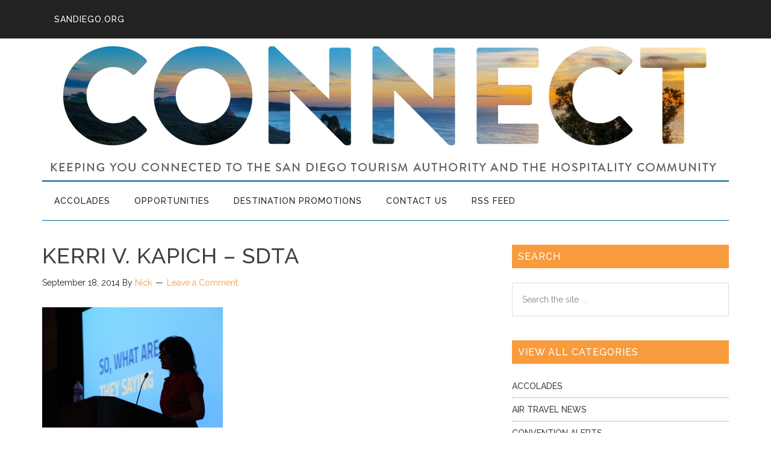

--- FILE ---
content_type: text/html; charset=UTF-8
request_url: https://connect.sandiego.org/2014/09/18/sdta-sales-marketing-workshop-photo-recap/img_8899/
body_size: 36425
content:
<!DOCTYPE html><html lang="en-US"><head ><meta charset="UTF-8" /><meta name="viewport" content="width=device-width, initial-scale=1" /><meta name='robots' content='index, follow, max-image-preview:large, max-snippet:-1, max-video-preview:-1' /><style>img:is([sizes="auto" i], [sizes^="auto," i]) { contain-intrinsic-size: 3000px 1500px }</style> <script data-cfasync="false" data-pagespeed-no-defer>var gtm4wp_datalayer_name = "dataLayer";
	var dataLayer = dataLayer || [];</script> <title>Kerri V. Kapich - SDTA - SDTA Connect Blog</title><link rel="canonical" href="https://connect.sandiego.org/2014/09/18/sdta-sales-marketing-workshop-photo-recap/img_8899/" /><meta property="og:locale" content="en_US" /><meta property="og:type" content="article" /><meta property="og:title" content="Kerri V. Kapich - SDTA - SDTA Connect Blog" /><meta property="og:url" content="https://connect.sandiego.org/2014/09/18/sdta-sales-marketing-workshop-photo-recap/img_8899/" /><meta property="og:site_name" content="SDTA Connect Blog" /><meta property="og:image" content="https://connect.sandiego.org/2014/09/18/sdta-sales-marketing-workshop-photo-recap/img_8899" /><meta property="og:image:width" content="5184" /><meta property="og:image:height" content="3456" /><meta property="og:image:type" content="image/jpeg" /><meta name="twitter:card" content="summary_large_image" /> <script type="application/ld+json" class="yoast-schema-graph">{"@context":"https://schema.org","@graph":[{"@type":"WebPage","@id":"https://connect.sandiego.org/2014/09/18/sdta-sales-marketing-workshop-photo-recap/img_8899/","url":"https://connect.sandiego.org/2014/09/18/sdta-sales-marketing-workshop-photo-recap/img_8899/","name":"Kerri V. Kapich - SDTA - SDTA Connect Blog","isPartOf":{"@id":"https://connect.sandiego.org/#website"},"primaryImageOfPage":{"@id":"https://connect.sandiego.org/2014/09/18/sdta-sales-marketing-workshop-photo-recap/img_8899/#primaryimage"},"image":{"@id":"https://connect.sandiego.org/2014/09/18/sdta-sales-marketing-workshop-photo-recap/img_8899/#primaryimage"},"thumbnailUrl":"https://connect.sandiego.org/wp-content/uploads/2014/09/IMG_8899.jpg","datePublished":"2014-09-18T20:36:57+00:00","breadcrumb":{"@id":"https://connect.sandiego.org/2014/09/18/sdta-sales-marketing-workshop-photo-recap/img_8899/#breadcrumb"},"inLanguage":"en-US","potentialAction":[{"@type":"ReadAction","target":["https://connect.sandiego.org/2014/09/18/sdta-sales-marketing-workshop-photo-recap/img_8899/"]}]},{"@type":"ImageObject","inLanguage":"en-US","@id":"https://connect.sandiego.org/2014/09/18/sdta-sales-marketing-workshop-photo-recap/img_8899/#primaryimage","url":"https://connect.sandiego.org/wp-content/uploads/2014/09/IMG_8899.jpg","contentUrl":"https://connect.sandiego.org/wp-content/uploads/2014/09/IMG_8899.jpg","width":5184,"height":3456},{"@type":"BreadcrumbList","@id":"https://connect.sandiego.org/2014/09/18/sdta-sales-marketing-workshop-photo-recap/img_8899/#breadcrumb","itemListElement":[{"@type":"ListItem","position":1,"name":"Home","item":"https://connect.sandiego.org/"},{"@type":"ListItem","position":2,"name":"SDTA Sales &#038; Marketing Workshop Photo Recap","item":"https://connect.sandiego.org/2014/09/18/sdta-sales-marketing-workshop-photo-recap/"},{"@type":"ListItem","position":3,"name":"Kerri V. Kapich &#8211; SDTA"}]},{"@type":"WebSite","@id":"https://connect.sandiego.org/#website","url":"https://connect.sandiego.org/","name":"SDTA Connect Blog","description":"Keeping you connected to the San Diego Tourism Authority and the hospitality community.","publisher":{"@id":"https://connect.sandiego.org/#organization"},"potentialAction":[{"@type":"SearchAction","target":{"@type":"EntryPoint","urlTemplate":"https://connect.sandiego.org/?s={search_term_string}"},"query-input":{"@type":"PropertyValueSpecification","valueRequired":true,"valueName":"search_term_string"}}],"inLanguage":"en-US"},{"@type":"Organization","@id":"https://connect.sandiego.org/#organization","name":"SDTA Connect Blog","url":"https://connect.sandiego.org/","logo":{"@type":"ImageObject","inLanguage":"en-US","@id":"https://connect.sandiego.org/#/schema/logo/image/","url":"https://connect.sandiego.org/wp-content/uploads/2016/10/official-logo-3.jpg","contentUrl":"https://connect.sandiego.org/wp-content/uploads/2016/10/official-logo-3.jpg","width":235,"height":155,"caption":"SDTA Connect Blog"},"image":{"@id":"https://connect.sandiego.org/#/schema/logo/image/"},"sameAs":["https://www.linkedin.com/company/san-diego-tourism-authority"]}]}</script> <link rel='dns-prefetch' href='//fonts.googleapis.com' /><link rel="alternate" type="application/rss+xml" title="SDTA Connect Blog &raquo; Feed" href="https://connect.sandiego.org/feed/" /><link rel="alternate" type="application/rss+xml" title="SDTA Connect Blog &raquo; Comments Feed" href="https://connect.sandiego.org/comments/feed/" /><link rel="alternate" type="application/rss+xml" title="SDTA Connect Blog &raquo; Kerri V. Kapich &#8211; SDTA Comments Feed" href="https://connect.sandiego.org/2014/09/18/sdta-sales-marketing-workshop-photo-recap/img_8899/feed/" /> <script type="text/javascript">window._wpemojiSettings = {"baseUrl":"https:\/\/s.w.org\/images\/core\/emoji\/16.0.1\/72x72\/","ext":".png","svgUrl":"https:\/\/s.w.org\/images\/core\/emoji\/16.0.1\/svg\/","svgExt":".svg","source":{"concatemoji":"https:\/\/connect.sandiego.org\/wp-includes\/js\/wp-emoji-release.min.js?ver=6.8.3"}};
/*! This file is auto-generated */
!function(s,n){var o,i,e;function c(e){try{var t={supportTests:e,timestamp:(new Date).valueOf()};sessionStorage.setItem(o,JSON.stringify(t))}catch(e){}}function p(e,t,n){e.clearRect(0,0,e.canvas.width,e.canvas.height),e.fillText(t,0,0);var t=new Uint32Array(e.getImageData(0,0,e.canvas.width,e.canvas.height).data),a=(e.clearRect(0,0,e.canvas.width,e.canvas.height),e.fillText(n,0,0),new Uint32Array(e.getImageData(0,0,e.canvas.width,e.canvas.height).data));return t.every(function(e,t){return e===a[t]})}function u(e,t){e.clearRect(0,0,e.canvas.width,e.canvas.height),e.fillText(t,0,0);for(var n=e.getImageData(16,16,1,1),a=0;a<n.data.length;a++)if(0!==n.data[a])return!1;return!0}function f(e,t,n,a){switch(t){case"flag":return n(e,"\ud83c\udff3\ufe0f\u200d\u26a7\ufe0f","\ud83c\udff3\ufe0f\u200b\u26a7\ufe0f")?!1:!n(e,"\ud83c\udde8\ud83c\uddf6","\ud83c\udde8\u200b\ud83c\uddf6")&&!n(e,"\ud83c\udff4\udb40\udc67\udb40\udc62\udb40\udc65\udb40\udc6e\udb40\udc67\udb40\udc7f","\ud83c\udff4\u200b\udb40\udc67\u200b\udb40\udc62\u200b\udb40\udc65\u200b\udb40\udc6e\u200b\udb40\udc67\u200b\udb40\udc7f");case"emoji":return!a(e,"\ud83e\udedf")}return!1}function g(e,t,n,a){var r="undefined"!=typeof WorkerGlobalScope&&self instanceof WorkerGlobalScope?new OffscreenCanvas(300,150):s.createElement("canvas"),o=r.getContext("2d",{willReadFrequently:!0}),i=(o.textBaseline="top",o.font="600 32px Arial",{});return e.forEach(function(e){i[e]=t(o,e,n,a)}),i}function t(e){var t=s.createElement("script");t.src=e,t.defer=!0,s.head.appendChild(t)}"undefined"!=typeof Promise&&(o="wpEmojiSettingsSupports",i=["flag","emoji"],n.supports={everything:!0,everythingExceptFlag:!0},e=new Promise(function(e){s.addEventListener("DOMContentLoaded",e,{once:!0})}),new Promise(function(t){var n=function(){try{var e=JSON.parse(sessionStorage.getItem(o));if("object"==typeof e&&"number"==typeof e.timestamp&&(new Date).valueOf()<e.timestamp+604800&&"object"==typeof e.supportTests)return e.supportTests}catch(e){}return null}();if(!n){if("undefined"!=typeof Worker&&"undefined"!=typeof OffscreenCanvas&&"undefined"!=typeof URL&&URL.createObjectURL&&"undefined"!=typeof Blob)try{var e="postMessage("+g.toString()+"("+[JSON.stringify(i),f.toString(),p.toString(),u.toString()].join(",")+"));",a=new Blob([e],{type:"text/javascript"}),r=new Worker(URL.createObjectURL(a),{name:"wpTestEmojiSupports"});return void(r.onmessage=function(e){c(n=e.data),r.terminate(),t(n)})}catch(e){}c(n=g(i,f,p,u))}t(n)}).then(function(e){for(var t in e)n.supports[t]=e[t],n.supports.everything=n.supports.everything&&n.supports[t],"flag"!==t&&(n.supports.everythingExceptFlag=n.supports.everythingExceptFlag&&n.supports[t]);n.supports.everythingExceptFlag=n.supports.everythingExceptFlag&&!n.supports.flag,n.DOMReady=!1,n.readyCallback=function(){n.DOMReady=!0}}).then(function(){return e}).then(function(){var e;n.supports.everything||(n.readyCallback(),(e=n.source||{}).concatemoji?t(e.concatemoji):e.wpemoji&&e.twemoji&&(t(e.twemoji),t(e.wpemoji)))}))}((window,document),window._wpemojiSettings);</script> <link rel='stylesheet' id='connect-css' href='https://connect.sandiego.org/wp-content/themes/sdta-connect/style.css?ver=1.0' type='text/css' media='all' /><style id='wp-emoji-styles-inline-css' type='text/css'>img.wp-smiley, img.emoji {
		display: inline !important;
		border: none !important;
		box-shadow: none !important;
		height: 1em !important;
		width: 1em !important;
		margin: 0 0.07em !important;
		vertical-align: -0.1em !important;
		background: none !important;
		padding: 0 !important;
	}</style><link rel='stylesheet' id='wp-block-library-css' href='https://connect.sandiego.org/wp-includes/css/dist/block-library/style.min.css?ver=6.8.3' type='text/css' media='all' /><style id='classic-theme-styles-inline-css' type='text/css'>/*! This file is auto-generated */
.wp-block-button__link{color:#fff;background-color:#32373c;border-radius:9999px;box-shadow:none;text-decoration:none;padding:calc(.667em + 2px) calc(1.333em + 2px);font-size:1.125em}.wp-block-file__button{background:#32373c;color:#fff;text-decoration:none}</style><style id='global-styles-inline-css' type='text/css'>:root{--wp--preset--aspect-ratio--square: 1;--wp--preset--aspect-ratio--4-3: 4/3;--wp--preset--aspect-ratio--3-4: 3/4;--wp--preset--aspect-ratio--3-2: 3/2;--wp--preset--aspect-ratio--2-3: 2/3;--wp--preset--aspect-ratio--16-9: 16/9;--wp--preset--aspect-ratio--9-16: 9/16;--wp--preset--color--black: #000000;--wp--preset--color--cyan-bluish-gray: #abb8c3;--wp--preset--color--white: #ffffff;--wp--preset--color--pale-pink: #f78da7;--wp--preset--color--vivid-red: #cf2e2e;--wp--preset--color--luminous-vivid-orange: #ff6900;--wp--preset--color--luminous-vivid-amber: #fcb900;--wp--preset--color--light-green-cyan: #7bdcb5;--wp--preset--color--vivid-green-cyan: #00d084;--wp--preset--color--pale-cyan-blue: #8ed1fc;--wp--preset--color--vivid-cyan-blue: #0693e3;--wp--preset--color--vivid-purple: #9b51e0;--wp--preset--gradient--vivid-cyan-blue-to-vivid-purple: linear-gradient(135deg,rgba(6,147,227,1) 0%,rgb(155,81,224) 100%);--wp--preset--gradient--light-green-cyan-to-vivid-green-cyan: linear-gradient(135deg,rgb(122,220,180) 0%,rgb(0,208,130) 100%);--wp--preset--gradient--luminous-vivid-amber-to-luminous-vivid-orange: linear-gradient(135deg,rgba(252,185,0,1) 0%,rgba(255,105,0,1) 100%);--wp--preset--gradient--luminous-vivid-orange-to-vivid-red: linear-gradient(135deg,rgba(255,105,0,1) 0%,rgb(207,46,46) 100%);--wp--preset--gradient--very-light-gray-to-cyan-bluish-gray: linear-gradient(135deg,rgb(238,238,238) 0%,rgb(169,184,195) 100%);--wp--preset--gradient--cool-to-warm-spectrum: linear-gradient(135deg,rgb(74,234,220) 0%,rgb(151,120,209) 20%,rgb(207,42,186) 40%,rgb(238,44,130) 60%,rgb(251,105,98) 80%,rgb(254,248,76) 100%);--wp--preset--gradient--blush-light-purple: linear-gradient(135deg,rgb(255,206,236) 0%,rgb(152,150,240) 100%);--wp--preset--gradient--blush-bordeaux: linear-gradient(135deg,rgb(254,205,165) 0%,rgb(254,45,45) 50%,rgb(107,0,62) 100%);--wp--preset--gradient--luminous-dusk: linear-gradient(135deg,rgb(255,203,112) 0%,rgb(199,81,192) 50%,rgb(65,88,208) 100%);--wp--preset--gradient--pale-ocean: linear-gradient(135deg,rgb(255,245,203) 0%,rgb(182,227,212) 50%,rgb(51,167,181) 100%);--wp--preset--gradient--electric-grass: linear-gradient(135deg,rgb(202,248,128) 0%,rgb(113,206,126) 100%);--wp--preset--gradient--midnight: linear-gradient(135deg,rgb(2,3,129) 0%,rgb(40,116,252) 100%);--wp--preset--font-size--small: 13px;--wp--preset--font-size--medium: 20px;--wp--preset--font-size--large: 36px;--wp--preset--font-size--x-large: 42px;--wp--preset--spacing--20: 0.44rem;--wp--preset--spacing--30: 0.67rem;--wp--preset--spacing--40: 1rem;--wp--preset--spacing--50: 1.5rem;--wp--preset--spacing--60: 2.25rem;--wp--preset--spacing--70: 3.38rem;--wp--preset--spacing--80: 5.06rem;--wp--preset--shadow--natural: 6px 6px 9px rgba(0, 0, 0, 0.2);--wp--preset--shadow--deep: 12px 12px 50px rgba(0, 0, 0, 0.4);--wp--preset--shadow--sharp: 6px 6px 0px rgba(0, 0, 0, 0.2);--wp--preset--shadow--outlined: 6px 6px 0px -3px rgba(255, 255, 255, 1), 6px 6px rgba(0, 0, 0, 1);--wp--preset--shadow--crisp: 6px 6px 0px rgba(0, 0, 0, 1);}:where(.is-layout-flex){gap: 0.5em;}:where(.is-layout-grid){gap: 0.5em;}body .is-layout-flex{display: flex;}.is-layout-flex{flex-wrap: wrap;align-items: center;}.is-layout-flex > :is(*, div){margin: 0;}body .is-layout-grid{display: grid;}.is-layout-grid > :is(*, div){margin: 0;}:where(.wp-block-columns.is-layout-flex){gap: 2em;}:where(.wp-block-columns.is-layout-grid){gap: 2em;}:where(.wp-block-post-template.is-layout-flex){gap: 1.25em;}:where(.wp-block-post-template.is-layout-grid){gap: 1.25em;}.has-black-color{color: var(--wp--preset--color--black) !important;}.has-cyan-bluish-gray-color{color: var(--wp--preset--color--cyan-bluish-gray) !important;}.has-white-color{color: var(--wp--preset--color--white) !important;}.has-pale-pink-color{color: var(--wp--preset--color--pale-pink) !important;}.has-vivid-red-color{color: var(--wp--preset--color--vivid-red) !important;}.has-luminous-vivid-orange-color{color: var(--wp--preset--color--luminous-vivid-orange) !important;}.has-luminous-vivid-amber-color{color: var(--wp--preset--color--luminous-vivid-amber) !important;}.has-light-green-cyan-color{color: var(--wp--preset--color--light-green-cyan) !important;}.has-vivid-green-cyan-color{color: var(--wp--preset--color--vivid-green-cyan) !important;}.has-pale-cyan-blue-color{color: var(--wp--preset--color--pale-cyan-blue) !important;}.has-vivid-cyan-blue-color{color: var(--wp--preset--color--vivid-cyan-blue) !important;}.has-vivid-purple-color{color: var(--wp--preset--color--vivid-purple) !important;}.has-black-background-color{background-color: var(--wp--preset--color--black) !important;}.has-cyan-bluish-gray-background-color{background-color: var(--wp--preset--color--cyan-bluish-gray) !important;}.has-white-background-color{background-color: var(--wp--preset--color--white) !important;}.has-pale-pink-background-color{background-color: var(--wp--preset--color--pale-pink) !important;}.has-vivid-red-background-color{background-color: var(--wp--preset--color--vivid-red) !important;}.has-luminous-vivid-orange-background-color{background-color: var(--wp--preset--color--luminous-vivid-orange) !important;}.has-luminous-vivid-amber-background-color{background-color: var(--wp--preset--color--luminous-vivid-amber) !important;}.has-light-green-cyan-background-color{background-color: var(--wp--preset--color--light-green-cyan) !important;}.has-vivid-green-cyan-background-color{background-color: var(--wp--preset--color--vivid-green-cyan) !important;}.has-pale-cyan-blue-background-color{background-color: var(--wp--preset--color--pale-cyan-blue) !important;}.has-vivid-cyan-blue-background-color{background-color: var(--wp--preset--color--vivid-cyan-blue) !important;}.has-vivid-purple-background-color{background-color: var(--wp--preset--color--vivid-purple) !important;}.has-black-border-color{border-color: var(--wp--preset--color--black) !important;}.has-cyan-bluish-gray-border-color{border-color: var(--wp--preset--color--cyan-bluish-gray) !important;}.has-white-border-color{border-color: var(--wp--preset--color--white) !important;}.has-pale-pink-border-color{border-color: var(--wp--preset--color--pale-pink) !important;}.has-vivid-red-border-color{border-color: var(--wp--preset--color--vivid-red) !important;}.has-luminous-vivid-orange-border-color{border-color: var(--wp--preset--color--luminous-vivid-orange) !important;}.has-luminous-vivid-amber-border-color{border-color: var(--wp--preset--color--luminous-vivid-amber) !important;}.has-light-green-cyan-border-color{border-color: var(--wp--preset--color--light-green-cyan) !important;}.has-vivid-green-cyan-border-color{border-color: var(--wp--preset--color--vivid-green-cyan) !important;}.has-pale-cyan-blue-border-color{border-color: var(--wp--preset--color--pale-cyan-blue) !important;}.has-vivid-cyan-blue-border-color{border-color: var(--wp--preset--color--vivid-cyan-blue) !important;}.has-vivid-purple-border-color{border-color: var(--wp--preset--color--vivid-purple) !important;}.has-vivid-cyan-blue-to-vivid-purple-gradient-background{background: var(--wp--preset--gradient--vivid-cyan-blue-to-vivid-purple) !important;}.has-light-green-cyan-to-vivid-green-cyan-gradient-background{background: var(--wp--preset--gradient--light-green-cyan-to-vivid-green-cyan) !important;}.has-luminous-vivid-amber-to-luminous-vivid-orange-gradient-background{background: var(--wp--preset--gradient--luminous-vivid-amber-to-luminous-vivid-orange) !important;}.has-luminous-vivid-orange-to-vivid-red-gradient-background{background: var(--wp--preset--gradient--luminous-vivid-orange-to-vivid-red) !important;}.has-very-light-gray-to-cyan-bluish-gray-gradient-background{background: var(--wp--preset--gradient--very-light-gray-to-cyan-bluish-gray) !important;}.has-cool-to-warm-spectrum-gradient-background{background: var(--wp--preset--gradient--cool-to-warm-spectrum) !important;}.has-blush-light-purple-gradient-background{background: var(--wp--preset--gradient--blush-light-purple) !important;}.has-blush-bordeaux-gradient-background{background: var(--wp--preset--gradient--blush-bordeaux) !important;}.has-luminous-dusk-gradient-background{background: var(--wp--preset--gradient--luminous-dusk) !important;}.has-pale-ocean-gradient-background{background: var(--wp--preset--gradient--pale-ocean) !important;}.has-electric-grass-gradient-background{background: var(--wp--preset--gradient--electric-grass) !important;}.has-midnight-gradient-background{background: var(--wp--preset--gradient--midnight) !important;}.has-small-font-size{font-size: var(--wp--preset--font-size--small) !important;}.has-medium-font-size{font-size: var(--wp--preset--font-size--medium) !important;}.has-large-font-size{font-size: var(--wp--preset--font-size--large) !important;}.has-x-large-font-size{font-size: var(--wp--preset--font-size--x-large) !important;}
:where(.wp-block-post-template.is-layout-flex){gap: 1.25em;}:where(.wp-block-post-template.is-layout-grid){gap: 1.25em;}
:where(.wp-block-columns.is-layout-flex){gap: 2em;}:where(.wp-block-columns.is-layout-grid){gap: 2em;}
:root :where(.wp-block-pullquote){font-size: 1.5em;line-height: 1.6;}</style><link rel='stylesheet' id='contact-form-7-css' href='https://connect.sandiego.org/wp-content/plugins/contact-form-7/includes/css/styles.css?ver=6.0.6' type='text/css' media='all' /><link rel='stylesheet' id='dashicons-css' href='https://connect.sandiego.org/wp-includes/css/dashicons.min.css?ver=6.8.3' type='text/css' media='all' /><link rel='stylesheet' id='google-fonts-css' href='//fonts.googleapis.com/css?family=Roboto%3A300%2C400%7CRaleway%3A400%2C500%2C900&#038;ver=1.0' type='text/css' media='all' /><style id='akismet-widget-style-inline-css' type='text/css'>.a-stats {
				--akismet-color-mid-green: #357b49;
				--akismet-color-white: #fff;
				--akismet-color-light-grey: #f6f7f7;

				max-width: 350px;
				width: auto;
			}

			.a-stats * {
				all: unset;
				box-sizing: border-box;
			}

			.a-stats strong {
				font-weight: 600;
			}

			.a-stats a.a-stats__link,
			.a-stats a.a-stats__link:visited,
			.a-stats a.a-stats__link:active {
				background: var(--akismet-color-mid-green);
				border: none;
				box-shadow: none;
				border-radius: 8px;
				color: var(--akismet-color-white);
				cursor: pointer;
				display: block;
				font-family: -apple-system, BlinkMacSystemFont, 'Segoe UI', 'Roboto', 'Oxygen-Sans', 'Ubuntu', 'Cantarell', 'Helvetica Neue', sans-serif;
				font-weight: 500;
				padding: 12px;
				text-align: center;
				text-decoration: none;
				transition: all 0.2s ease;
			}

			/* Extra specificity to deal with TwentyTwentyOne focus style */
			.widget .a-stats a.a-stats__link:focus {
				background: var(--akismet-color-mid-green);
				color: var(--akismet-color-white);
				text-decoration: none;
			}

			.a-stats a.a-stats__link:hover {
				filter: brightness(110%);
				box-shadow: 0 4px 12px rgba(0, 0, 0, 0.06), 0 0 2px rgba(0, 0, 0, 0.16);
			}

			.a-stats .count {
				color: var(--akismet-color-white);
				display: block;
				font-size: 1.5em;
				line-height: 1.4;
				padding: 0 13px;
				white-space: nowrap;
			}</style> <script type="text/javascript" src="https://connect.sandiego.org/wp-includes/js/jquery/jquery.min.js?ver=3.7.1" id="jquery-core-js"></script> <link rel="https://api.w.org/" href="https://connect.sandiego.org/wp-json/" /><link rel="alternate" title="JSON" type="application/json" href="https://connect.sandiego.org/wp-json/wp/v2/media/12750" /><link rel="EditURI" type="application/rsd+xml" title="RSD" href="https://connect.sandiego.org/xmlrpc.php?rsd" /><meta name="generator" content="WordPress 6.8.3" /><link rel='shortlink' href='https://connect.sandiego.org/?p=12750' /><link rel="alternate" title="oEmbed (JSON)" type="application/json+oembed" href="https://connect.sandiego.org/wp-json/oembed/1.0/embed?url=https%3A%2F%2Fconnect.sandiego.org%2F2014%2F09%2F18%2Fsdta-sales-marketing-workshop-photo-recap%2Fimg_8899%2F" /><link rel="alternate" title="oEmbed (XML)" type="text/xml+oembed" href="https://connect.sandiego.org/wp-json/oembed/1.0/embed?url=https%3A%2F%2Fconnect.sandiego.org%2F2014%2F09%2F18%2Fsdta-sales-marketing-workshop-photo-recap%2Fimg_8899%2F&#038;format=xml" />  <script data-cfasync="false" data-pagespeed-no-defer>var dataLayer_content = {"pagePostType":"attachment","pagePostType2":"single-attachment","pagePostAuthor":"Nick"};
	dataLayer.push( dataLayer_content );</script> <script data-cfasync="false" data-pagespeed-no-defer>(function(w,d,s,l,i){w[l]=w[l]||[];w[l].push({'gtm.start':
new Date().getTime(),event:'gtm.js'});var f=d.getElementsByTagName(s)[0],
j=d.createElement(s),dl=l!='dataLayer'?'&l='+l:'';j.async=true;j.src=
'//www.googletagmanager.com/gtm.js?id='+i+dl;f.parentNode.insertBefore(j,f);
})(window,document,'script','dataLayer','GTM-WG77WS');</script> <link rel="icon" href="https://connect.sandiego.org/uploads/favicon.png" /><link href="https://fonts.googleapis.com/css?family=Noto+Serif" rel="stylesheet"><link href="https://fonts.googleapis.com/css?family=Raleway:500" rel="stylesheet"><style type="text/css">.site-title1 a { background: url(https://connect.sandiego.org/wp-content/uploads/2018/07/connect-header.jpg) no-repeat !important; }</style><style type="text/css" id="wp-custom-css">.cat-item.cat-item-17 {
	display:none;
}</style></head><body class="attachment wp-singular attachment-template-default single single-attachment postid-12750 attachmentid-12750 attachment-jpeg wp-theme-genesis wp-child-theme-sdta-connect custom-header header-image header-full-width content-sidebar genesis-breadcrumbs-hidden genesis-footer-widgets-hidden primary-nav"> <noscript><iframe src="https://www.googletagmanager.com/ns.html?id=GTM-WG77WS" height="0" width="0" style="display:none;visibility:hidden" aria-hidden="true"></iframe></noscript><div class="site-container"><ul class="genesis-skip-link"><li><a href="#genesis-content" class="screen-reader-shortcut"> Skip to main content</a></li><li><a href="#genesis-nav-secondary" class="screen-reader-shortcut"> Skip to secondary menu</a></li><li><a href="#genesis-sidebar-primary" class="screen-reader-shortcut"> Skip to primary sidebar</a></li></ul><nav class="nav-primary" aria-label="Main" id="genesis-nav-primary"><div class="wrap"><ul id="menu-top-header" class="menu genesis-nav-menu menu-primary js-superfish"><li id="menu-item-44637" class="menu-item menu-item-type-custom menu-item-object-custom menu-item-44637"><a href="https://www.sandiego.org"><span >sandiego.org</span></a></li></ul></div></nav><header class="site-header"><div class="wrap"><div class="title-area"><p class="site-title"><a href="https://connect.sandiego.org/">SDTA Connect Blog</a></p><p class="site-description">Keeping you connected to the San Diego Tourism Authority and the hospitality community.</p></div></div></header><nav class="nav-secondary" aria-label="Secondary" id="genesis-nav-secondary"><div class="wrap"><ul id="menu-category-menu" class="menu genesis-nav-menu menu-secondary js-superfish"><li id="menu-item-283" class="menu-item menu-item-type-taxonomy menu-item-object-category menu-item-283"><a href="https://connect.sandiego.org/category/accolades/"><span >Accolades</span></a></li><li id="menu-item-284" class="menu-item menu-item-type-taxonomy menu-item-object-category menu-item-284"><a href="https://connect.sandiego.org/category/opportunities/"><span >Opportunities</span></a></li><li id="menu-item-51" class="menu-item menu-item-type-taxonomy menu-item-object-category menu-item-51"><a href="https://connect.sandiego.org/category/destination-promotions/"><span >Destination Promotions</span></a></li><li id="menu-item-285" class="menu-item menu-item-type-post_type menu-item-object-page menu-item-285"><a href="https://connect.sandiego.org/contact-us/"><span >Contact Us</span></a></li><li id="menu-item-287" class="menu-item menu-item-type-custom menu-item-object-custom menu-item-287"><a href="https://connect.sandiego.org/feed"><span >RSS Feed</span></a></li></ul></div></nav><div class="site-inner"><div class="content-sidebar-wrap"><main class="content" id="genesis-content"><article class="post-12750 attachment type-attachment status-inherit entry" aria-label="Kerri V. Kapich &#8211; SDTA"><header class="entry-header"><h1 class="entry-title">Kerri V. Kapich &#8211; SDTA</h1><p class="entry-meta"><time class="entry-time">September 18, 2014</time> By <span class="entry-author"><a href="https://connect.sandiego.org/author/nkarvounis/" class="entry-author-link" rel="author"><span class="entry-author-name">Nick</span></a></span> <span class="entry-comments-link"><a href="https://connect.sandiego.org/2014/09/18/sdta-sales-marketing-workshop-photo-recap/img_8899/#respond">Leave a Comment</a></span></p></header><div class="entry-content"><p class="attachment"><a href='https://connect.sandiego.org/wp-content/uploads/2014/09/IMG_8899.jpg'><img decoding="async" width="300" height="200" src="https://connect.sandiego.org/wp-content/uploads/2014/09/IMG_8899-300x200.jpg" class="attachment-medium size-medium" alt="" srcset="https://connect.sandiego.org/wp-content/uploads/2014/09/IMG_8899-300x200.jpg 300w, https://connect.sandiego.org/wp-content/uploads/2014/09/IMG_8899-1024x682.jpg 1024w, https://connect.sandiego.org/wp-content/uploads/2014/09/IMG_8899-900x600.jpg 900w" sizes="(max-width: 300px) 100vw, 300px" /></a></p></div><footer class="entry-footer"></footer></article><h2 class="screen-reader-text">Reader Interactions</h2><div id="respond" class="comment-respond"><h3 id="reply-title" class="comment-reply-title">Leave a Reply <small><a rel="nofollow" id="cancel-comment-reply-link" href="/2014/09/18/sdta-sales-marketing-workshop-photo-recap/img_8899/#respond" style="display:none;">Cancel reply</a></small></h3><form action="https://connect.sandiego.org/wp-comments-post.php" method="post" id="commentform" class="comment-form"><p class="comment-notes"><span id="email-notes">Your email address will not be published.</span> <span class="required-field-message">Required fields are marked <span class="required">*</span></span></p><p class="comment-form-comment"><label for="comment">Comment <span class="required">*</span></label><textarea id="comment" name="comment" cols="45" rows="8" maxlength="65525" required></textarea></p><p class="comment-form-author"><label for="author">Name <span class="required">*</span></label> <input id="author" name="author" type="text" value="" size="30" maxlength="245" autocomplete="name" required /></p><p class="comment-form-email"><label for="email">Email <span class="required">*</span></label> <input id="email" name="email" type="email" value="" size="30" maxlength="100" aria-describedby="email-notes" autocomplete="email" required /></p><p class="comment-form-url"><label for="url">Website</label> <input id="url" name="url" type="url" value="" size="30" maxlength="200" autocomplete="url" /></p><p class="comment-form-cookies-consent"><input id="wp-comment-cookies-consent" name="wp-comment-cookies-consent" type="checkbox" value="yes" /> <label for="wp-comment-cookies-consent">Save my name, email, and website in this browser for the next time I comment.</label></p><p class="form-submit"><input name="submit" type="submit" id="submit" class="submit" value="Post Comment" /> <input type='hidden' name='comment_post_ID' value='12750' id='comment_post_ID' /> <input type='hidden' name='comment_parent' id='comment_parent' value='0' /></p><p style="display: none;"><input type="hidden" id="akismet_comment_nonce" name="akismet_comment_nonce" value="eeba1750f8" /></p><p style="display: none !important;" class="akismet-fields-container" data-prefix="ak_"><label>&#916;<textarea name="ak_hp_textarea" cols="45" rows="8" maxlength="100"></textarea></label><input type="hidden" id="ak_js_1" name="ak_js" value="181"/><script>document.getElementById( "ak_js_1" ).setAttribute( "value", ( new Date() ).getTime() );</script></p></form></div></main><aside class="sidebar sidebar-primary widget-area" role="complementary" aria-label="Primary Sidebar" id="genesis-sidebar-primary"><h2 class="genesis-sidebar-title screen-reader-text">Primary Sidebar</h2><section id="search-3" class="widget widget_search"><div class="widget-wrap"><h3 class="widgettitle widget-title">Search</h3><form class="search-form" method="get" action="https://connect.sandiego.org/" role="search"><label class="search-form-label screen-reader-text" for="searchform-1">Search the site ...</label><input class="search-form-input" type="search" name="s" id="searchform-1" placeholder="Search the site ..."><input class="search-form-submit" type="submit" value="Search"><meta content="https://connect.sandiego.org/?s={s}"></form></div></section><section id="categories-5" class="widget widget_categories"><div class="widget-wrap"><h3 class="widgettitle widget-title">View All Categories</h3><ul><li class="cat-item cat-item-27"><a href="https://connect.sandiego.org/category/accolades/">Accolades</a></li><li class="cat-item cat-item-387"><a href="https://connect.sandiego.org/category/air-travel-news/">Air Travel News</a></li><li class="cat-item cat-item-436"><a href="https://connect.sandiego.org/category/upcoming-events/convention-alerts/">Convention Alerts</a></li><li class="cat-item cat-item-408"><a href="https://connect.sandiego.org/category/coronavirus-reports/">Coronavirus Reports</a></li><li class="cat-item cat-item-30"><a href="https://connect.sandiego.org/category/destination-promotions/">Destination Promotions</a></li><li class="cat-item cat-item-443"><a href="https://connect.sandiego.org/category/events-and-webinars/">Events and Webinars</a></li><li class="cat-item cat-item-17"><a href="https://connect.sandiego.org/category/executive-update/">Executive Update</a></li><li class="cat-item cat-item-401"><a href="https://connect.sandiego.org/category/featured-members/">Featured Members</a></li><li class="cat-item cat-item-33"><a href="https://connect.sandiego.org/category/industry-trends/">Industry Trends</a></li><li class="cat-item cat-item-388"><a href="https://connect.sandiego.org/category/international-initiatives/">International Initiatives</a></li><li class="cat-item cat-item-293"><a href="https://connect.sandiego.org/category/meetings-in-san-diego/">Meetings in San Diego</a></li><li class="cat-item cat-item-35"><a href="https://connect.sandiego.org/category/member-updates/">Member Updates &amp; Spotlight</a></li><li class="cat-item cat-item-39"><a href="https://connect.sandiego.org/category/opportunities/">Opportunities</a></li><li class="cat-item cat-item-404"><a href="https://connect.sandiego.org/category/partner-news/">Partner News</a></li><li class="cat-item cat-item-402"><a href="https://connect.sandiego.org/category/sub-region-initiatives/">Regional Sales &amp; Marketing Initiatives</a></li><li class="cat-item cat-item-448"><a href="https://connect.sandiego.org/category/sdta-101/">SDTA 101</a></li><li class="cat-item cat-item-31"><a href="https://connect.sandiego.org/category/sdta-news/">SDTA News</a></li><li class="cat-item cat-item-37"><a href="https://connect.sandiego.org/category/upcoming-events/">Upcoming Events</a></li><li class="cat-item cat-item-24"><a href="https://connect.sandiego.org/category/whats-new/">What&#039;s New</a></li></ul></div></section><section id="linkcat-41" class="widget widget_links"><div class="widget-wrap"><h3 class="widgettitle widget-title">Resources</h3><ul class='xoxo blogroll'><li><a href="http://caltravel.org">California Travel Industry Association</a></li><li><a href="http://www.sandiego.org/meetings" rel="me" title="Meeting Planners &amp; Groups &#8211; San Diego is a perfect year-round destination for your future events">Meetings &amp; Groups</a></li><li><a href="http://www.sandiego.org/membernet" title="Login to MemberNet">MemberNet</a></li><li><a href="http://www.sandiego.org" rel="me" title="Official tourism website of the San Diego Tourism Authority">San Diego Tourism Authority</a></li><li><a href="https://www.sandiego.org/travel-trade.aspx">Travel Professionals</a></li><li><a href="http://www.visitcalifornia.com/">Visit California</a></li></ul></div></section><section id="recent-posts-2" class="widget widget_recent_entries"><div class="widget-wrap"><h3 class="widgettitle widget-title">Recent Posts</h3><ul><li> <a href="https://connect.sandiego.org/2026/01/14/upcoming-convention-attendance-february-2026/">Upcoming Convention Attendance: February 2026</a></li><li> <a href="https://connect.sandiego.org/2025/12/18/weekly-hotel-performance-update-dec-7-thru-13/">Weekly Hotel Performance Update – December 7-13, 2025</a></li><li> <a href="https://connect.sandiego.org/2025/12/11/weekly-hotel-performance-update-nov-30-thru-dec-6/">Weekly Hotel Performance Update – November 30 &#8211; December 6, 2025</a></li><li> <a href="https://connect.sandiego.org/2025/12/10/upcoming-convention-attendance-january-2026/">Upcoming Convention Attendance: January 2026</a></li><li> <a href="https://connect.sandiego.org/2025/12/04/weekly-hotel-performance-update-nov-16-thru-22-and-23-thru-29-2025/">Weekly Hotel Performance Update – November 16-22 &amp; 23-29, 2025</a></li></ul></div></section></aside></div></div><footer class="site-footer"><div class="wrap"><p>Copyright &#x000A9;&nbsp;2026 &middot; San Diego Tourism Authority</p></div></footer></div><script type="speculationrules">{"prefetch":[{"source":"document","where":{"and":[{"href_matches":"\/*"},{"not":{"href_matches":["\/wp-*.php","\/wp-admin\/*","\/wp-content\/uploads\/*","\/wp-content\/*","\/wp-content\/plugins\/*","\/wp-content\/themes\/sdta-connect\/*","\/wp-content\/themes\/genesis\/*","\/*\\?(.+)"]}},{"not":{"selector_matches":"a[rel~=\"nofollow\"]"}},{"not":{"selector_matches":".no-prefetch, .no-prefetch a"}}]},"eagerness":"conservative"}]}</script> <?php if ( function_exists( 'gtm4wp_the_gtm_tag' ) ) { gtm4wp_the_gtm_tag(); } ?> <script type="text/javascript" id="wp-i18n-js-after">wp.i18n.setLocaleData( { 'text direction\u0004ltr': [ 'ltr' ] } );</script> <script type="text/javascript" id="contact-form-7-js-before">var wpcf7 = {
    "api": {
        "root": "https:\/\/connect.sandiego.org\/wp-json\/",
        "namespace": "contact-form-7\/v1"
    }
};</script> <script type="text/javascript" id="connect-responsive-menu-js-extra">var genesis_responsive_menu = {"mainMenu":"Menu","subMenu":"Submenu","menuClasses":{"combine":[".nav-primary",".nav-header",".nav-secondary"]}};</script> <script type="text/javascript" src="https://www.google.com/recaptcha/api.js?render=6Lc_2cwUAAAAAGkLkTtfYFI7Q7MjHB88NZeJiAdK&amp;ver=3.0" id="google-recaptcha-js"></script> <script type="text/javascript" id="wpcf7-recaptcha-js-before">var wpcf7_recaptcha = {
    "sitekey": "6Lc_2cwUAAAAAGkLkTtfYFI7Q7MjHB88NZeJiAdK",
    "actions": {
        "homepage": "homepage",
        "contactform": "contactform"
    }
};</script> <script defer src="https://connect.sandiego.org/wp-content/cache/autoptimize/js/autoptimize_375536b0ce15ede5a4dd40edeae445e6.js"></script></body></html>

--- FILE ---
content_type: text/html; charset=utf-8
request_url: https://www.google.com/recaptcha/api2/anchor?ar=1&k=6Lc_2cwUAAAAAGkLkTtfYFI7Q7MjHB88NZeJiAdK&co=aHR0cHM6Ly9jb25uZWN0LnNhbmRpZWdvLm9yZzo0NDM.&hl=en&v=PoyoqOPhxBO7pBk68S4YbpHZ&size=invisible&anchor-ms=20000&execute-ms=30000&cb=9dk3um8b72kz
body_size: 48706
content:
<!DOCTYPE HTML><html dir="ltr" lang="en"><head><meta http-equiv="Content-Type" content="text/html; charset=UTF-8">
<meta http-equiv="X-UA-Compatible" content="IE=edge">
<title>reCAPTCHA</title>
<style type="text/css">
/* cyrillic-ext */
@font-face {
  font-family: 'Roboto';
  font-style: normal;
  font-weight: 400;
  font-stretch: 100%;
  src: url(//fonts.gstatic.com/s/roboto/v48/KFO7CnqEu92Fr1ME7kSn66aGLdTylUAMa3GUBHMdazTgWw.woff2) format('woff2');
  unicode-range: U+0460-052F, U+1C80-1C8A, U+20B4, U+2DE0-2DFF, U+A640-A69F, U+FE2E-FE2F;
}
/* cyrillic */
@font-face {
  font-family: 'Roboto';
  font-style: normal;
  font-weight: 400;
  font-stretch: 100%;
  src: url(//fonts.gstatic.com/s/roboto/v48/KFO7CnqEu92Fr1ME7kSn66aGLdTylUAMa3iUBHMdazTgWw.woff2) format('woff2');
  unicode-range: U+0301, U+0400-045F, U+0490-0491, U+04B0-04B1, U+2116;
}
/* greek-ext */
@font-face {
  font-family: 'Roboto';
  font-style: normal;
  font-weight: 400;
  font-stretch: 100%;
  src: url(//fonts.gstatic.com/s/roboto/v48/KFO7CnqEu92Fr1ME7kSn66aGLdTylUAMa3CUBHMdazTgWw.woff2) format('woff2');
  unicode-range: U+1F00-1FFF;
}
/* greek */
@font-face {
  font-family: 'Roboto';
  font-style: normal;
  font-weight: 400;
  font-stretch: 100%;
  src: url(//fonts.gstatic.com/s/roboto/v48/KFO7CnqEu92Fr1ME7kSn66aGLdTylUAMa3-UBHMdazTgWw.woff2) format('woff2');
  unicode-range: U+0370-0377, U+037A-037F, U+0384-038A, U+038C, U+038E-03A1, U+03A3-03FF;
}
/* math */
@font-face {
  font-family: 'Roboto';
  font-style: normal;
  font-weight: 400;
  font-stretch: 100%;
  src: url(//fonts.gstatic.com/s/roboto/v48/KFO7CnqEu92Fr1ME7kSn66aGLdTylUAMawCUBHMdazTgWw.woff2) format('woff2');
  unicode-range: U+0302-0303, U+0305, U+0307-0308, U+0310, U+0312, U+0315, U+031A, U+0326-0327, U+032C, U+032F-0330, U+0332-0333, U+0338, U+033A, U+0346, U+034D, U+0391-03A1, U+03A3-03A9, U+03B1-03C9, U+03D1, U+03D5-03D6, U+03F0-03F1, U+03F4-03F5, U+2016-2017, U+2034-2038, U+203C, U+2040, U+2043, U+2047, U+2050, U+2057, U+205F, U+2070-2071, U+2074-208E, U+2090-209C, U+20D0-20DC, U+20E1, U+20E5-20EF, U+2100-2112, U+2114-2115, U+2117-2121, U+2123-214F, U+2190, U+2192, U+2194-21AE, U+21B0-21E5, U+21F1-21F2, U+21F4-2211, U+2213-2214, U+2216-22FF, U+2308-230B, U+2310, U+2319, U+231C-2321, U+2336-237A, U+237C, U+2395, U+239B-23B7, U+23D0, U+23DC-23E1, U+2474-2475, U+25AF, U+25B3, U+25B7, U+25BD, U+25C1, U+25CA, U+25CC, U+25FB, U+266D-266F, U+27C0-27FF, U+2900-2AFF, U+2B0E-2B11, U+2B30-2B4C, U+2BFE, U+3030, U+FF5B, U+FF5D, U+1D400-1D7FF, U+1EE00-1EEFF;
}
/* symbols */
@font-face {
  font-family: 'Roboto';
  font-style: normal;
  font-weight: 400;
  font-stretch: 100%;
  src: url(//fonts.gstatic.com/s/roboto/v48/KFO7CnqEu92Fr1ME7kSn66aGLdTylUAMaxKUBHMdazTgWw.woff2) format('woff2');
  unicode-range: U+0001-000C, U+000E-001F, U+007F-009F, U+20DD-20E0, U+20E2-20E4, U+2150-218F, U+2190, U+2192, U+2194-2199, U+21AF, U+21E6-21F0, U+21F3, U+2218-2219, U+2299, U+22C4-22C6, U+2300-243F, U+2440-244A, U+2460-24FF, U+25A0-27BF, U+2800-28FF, U+2921-2922, U+2981, U+29BF, U+29EB, U+2B00-2BFF, U+4DC0-4DFF, U+FFF9-FFFB, U+10140-1018E, U+10190-1019C, U+101A0, U+101D0-101FD, U+102E0-102FB, U+10E60-10E7E, U+1D2C0-1D2D3, U+1D2E0-1D37F, U+1F000-1F0FF, U+1F100-1F1AD, U+1F1E6-1F1FF, U+1F30D-1F30F, U+1F315, U+1F31C, U+1F31E, U+1F320-1F32C, U+1F336, U+1F378, U+1F37D, U+1F382, U+1F393-1F39F, U+1F3A7-1F3A8, U+1F3AC-1F3AF, U+1F3C2, U+1F3C4-1F3C6, U+1F3CA-1F3CE, U+1F3D4-1F3E0, U+1F3ED, U+1F3F1-1F3F3, U+1F3F5-1F3F7, U+1F408, U+1F415, U+1F41F, U+1F426, U+1F43F, U+1F441-1F442, U+1F444, U+1F446-1F449, U+1F44C-1F44E, U+1F453, U+1F46A, U+1F47D, U+1F4A3, U+1F4B0, U+1F4B3, U+1F4B9, U+1F4BB, U+1F4BF, U+1F4C8-1F4CB, U+1F4D6, U+1F4DA, U+1F4DF, U+1F4E3-1F4E6, U+1F4EA-1F4ED, U+1F4F7, U+1F4F9-1F4FB, U+1F4FD-1F4FE, U+1F503, U+1F507-1F50B, U+1F50D, U+1F512-1F513, U+1F53E-1F54A, U+1F54F-1F5FA, U+1F610, U+1F650-1F67F, U+1F687, U+1F68D, U+1F691, U+1F694, U+1F698, U+1F6AD, U+1F6B2, U+1F6B9-1F6BA, U+1F6BC, U+1F6C6-1F6CF, U+1F6D3-1F6D7, U+1F6E0-1F6EA, U+1F6F0-1F6F3, U+1F6F7-1F6FC, U+1F700-1F7FF, U+1F800-1F80B, U+1F810-1F847, U+1F850-1F859, U+1F860-1F887, U+1F890-1F8AD, U+1F8B0-1F8BB, U+1F8C0-1F8C1, U+1F900-1F90B, U+1F93B, U+1F946, U+1F984, U+1F996, U+1F9E9, U+1FA00-1FA6F, U+1FA70-1FA7C, U+1FA80-1FA89, U+1FA8F-1FAC6, U+1FACE-1FADC, U+1FADF-1FAE9, U+1FAF0-1FAF8, U+1FB00-1FBFF;
}
/* vietnamese */
@font-face {
  font-family: 'Roboto';
  font-style: normal;
  font-weight: 400;
  font-stretch: 100%;
  src: url(//fonts.gstatic.com/s/roboto/v48/KFO7CnqEu92Fr1ME7kSn66aGLdTylUAMa3OUBHMdazTgWw.woff2) format('woff2');
  unicode-range: U+0102-0103, U+0110-0111, U+0128-0129, U+0168-0169, U+01A0-01A1, U+01AF-01B0, U+0300-0301, U+0303-0304, U+0308-0309, U+0323, U+0329, U+1EA0-1EF9, U+20AB;
}
/* latin-ext */
@font-face {
  font-family: 'Roboto';
  font-style: normal;
  font-weight: 400;
  font-stretch: 100%;
  src: url(//fonts.gstatic.com/s/roboto/v48/KFO7CnqEu92Fr1ME7kSn66aGLdTylUAMa3KUBHMdazTgWw.woff2) format('woff2');
  unicode-range: U+0100-02BA, U+02BD-02C5, U+02C7-02CC, U+02CE-02D7, U+02DD-02FF, U+0304, U+0308, U+0329, U+1D00-1DBF, U+1E00-1E9F, U+1EF2-1EFF, U+2020, U+20A0-20AB, U+20AD-20C0, U+2113, U+2C60-2C7F, U+A720-A7FF;
}
/* latin */
@font-face {
  font-family: 'Roboto';
  font-style: normal;
  font-weight: 400;
  font-stretch: 100%;
  src: url(//fonts.gstatic.com/s/roboto/v48/KFO7CnqEu92Fr1ME7kSn66aGLdTylUAMa3yUBHMdazQ.woff2) format('woff2');
  unicode-range: U+0000-00FF, U+0131, U+0152-0153, U+02BB-02BC, U+02C6, U+02DA, U+02DC, U+0304, U+0308, U+0329, U+2000-206F, U+20AC, U+2122, U+2191, U+2193, U+2212, U+2215, U+FEFF, U+FFFD;
}
/* cyrillic-ext */
@font-face {
  font-family: 'Roboto';
  font-style: normal;
  font-weight: 500;
  font-stretch: 100%;
  src: url(//fonts.gstatic.com/s/roboto/v48/KFO7CnqEu92Fr1ME7kSn66aGLdTylUAMa3GUBHMdazTgWw.woff2) format('woff2');
  unicode-range: U+0460-052F, U+1C80-1C8A, U+20B4, U+2DE0-2DFF, U+A640-A69F, U+FE2E-FE2F;
}
/* cyrillic */
@font-face {
  font-family: 'Roboto';
  font-style: normal;
  font-weight: 500;
  font-stretch: 100%;
  src: url(//fonts.gstatic.com/s/roboto/v48/KFO7CnqEu92Fr1ME7kSn66aGLdTylUAMa3iUBHMdazTgWw.woff2) format('woff2');
  unicode-range: U+0301, U+0400-045F, U+0490-0491, U+04B0-04B1, U+2116;
}
/* greek-ext */
@font-face {
  font-family: 'Roboto';
  font-style: normal;
  font-weight: 500;
  font-stretch: 100%;
  src: url(//fonts.gstatic.com/s/roboto/v48/KFO7CnqEu92Fr1ME7kSn66aGLdTylUAMa3CUBHMdazTgWw.woff2) format('woff2');
  unicode-range: U+1F00-1FFF;
}
/* greek */
@font-face {
  font-family: 'Roboto';
  font-style: normal;
  font-weight: 500;
  font-stretch: 100%;
  src: url(//fonts.gstatic.com/s/roboto/v48/KFO7CnqEu92Fr1ME7kSn66aGLdTylUAMa3-UBHMdazTgWw.woff2) format('woff2');
  unicode-range: U+0370-0377, U+037A-037F, U+0384-038A, U+038C, U+038E-03A1, U+03A3-03FF;
}
/* math */
@font-face {
  font-family: 'Roboto';
  font-style: normal;
  font-weight: 500;
  font-stretch: 100%;
  src: url(//fonts.gstatic.com/s/roboto/v48/KFO7CnqEu92Fr1ME7kSn66aGLdTylUAMawCUBHMdazTgWw.woff2) format('woff2');
  unicode-range: U+0302-0303, U+0305, U+0307-0308, U+0310, U+0312, U+0315, U+031A, U+0326-0327, U+032C, U+032F-0330, U+0332-0333, U+0338, U+033A, U+0346, U+034D, U+0391-03A1, U+03A3-03A9, U+03B1-03C9, U+03D1, U+03D5-03D6, U+03F0-03F1, U+03F4-03F5, U+2016-2017, U+2034-2038, U+203C, U+2040, U+2043, U+2047, U+2050, U+2057, U+205F, U+2070-2071, U+2074-208E, U+2090-209C, U+20D0-20DC, U+20E1, U+20E5-20EF, U+2100-2112, U+2114-2115, U+2117-2121, U+2123-214F, U+2190, U+2192, U+2194-21AE, U+21B0-21E5, U+21F1-21F2, U+21F4-2211, U+2213-2214, U+2216-22FF, U+2308-230B, U+2310, U+2319, U+231C-2321, U+2336-237A, U+237C, U+2395, U+239B-23B7, U+23D0, U+23DC-23E1, U+2474-2475, U+25AF, U+25B3, U+25B7, U+25BD, U+25C1, U+25CA, U+25CC, U+25FB, U+266D-266F, U+27C0-27FF, U+2900-2AFF, U+2B0E-2B11, U+2B30-2B4C, U+2BFE, U+3030, U+FF5B, U+FF5D, U+1D400-1D7FF, U+1EE00-1EEFF;
}
/* symbols */
@font-face {
  font-family: 'Roboto';
  font-style: normal;
  font-weight: 500;
  font-stretch: 100%;
  src: url(//fonts.gstatic.com/s/roboto/v48/KFO7CnqEu92Fr1ME7kSn66aGLdTylUAMaxKUBHMdazTgWw.woff2) format('woff2');
  unicode-range: U+0001-000C, U+000E-001F, U+007F-009F, U+20DD-20E0, U+20E2-20E4, U+2150-218F, U+2190, U+2192, U+2194-2199, U+21AF, U+21E6-21F0, U+21F3, U+2218-2219, U+2299, U+22C4-22C6, U+2300-243F, U+2440-244A, U+2460-24FF, U+25A0-27BF, U+2800-28FF, U+2921-2922, U+2981, U+29BF, U+29EB, U+2B00-2BFF, U+4DC0-4DFF, U+FFF9-FFFB, U+10140-1018E, U+10190-1019C, U+101A0, U+101D0-101FD, U+102E0-102FB, U+10E60-10E7E, U+1D2C0-1D2D3, U+1D2E0-1D37F, U+1F000-1F0FF, U+1F100-1F1AD, U+1F1E6-1F1FF, U+1F30D-1F30F, U+1F315, U+1F31C, U+1F31E, U+1F320-1F32C, U+1F336, U+1F378, U+1F37D, U+1F382, U+1F393-1F39F, U+1F3A7-1F3A8, U+1F3AC-1F3AF, U+1F3C2, U+1F3C4-1F3C6, U+1F3CA-1F3CE, U+1F3D4-1F3E0, U+1F3ED, U+1F3F1-1F3F3, U+1F3F5-1F3F7, U+1F408, U+1F415, U+1F41F, U+1F426, U+1F43F, U+1F441-1F442, U+1F444, U+1F446-1F449, U+1F44C-1F44E, U+1F453, U+1F46A, U+1F47D, U+1F4A3, U+1F4B0, U+1F4B3, U+1F4B9, U+1F4BB, U+1F4BF, U+1F4C8-1F4CB, U+1F4D6, U+1F4DA, U+1F4DF, U+1F4E3-1F4E6, U+1F4EA-1F4ED, U+1F4F7, U+1F4F9-1F4FB, U+1F4FD-1F4FE, U+1F503, U+1F507-1F50B, U+1F50D, U+1F512-1F513, U+1F53E-1F54A, U+1F54F-1F5FA, U+1F610, U+1F650-1F67F, U+1F687, U+1F68D, U+1F691, U+1F694, U+1F698, U+1F6AD, U+1F6B2, U+1F6B9-1F6BA, U+1F6BC, U+1F6C6-1F6CF, U+1F6D3-1F6D7, U+1F6E0-1F6EA, U+1F6F0-1F6F3, U+1F6F7-1F6FC, U+1F700-1F7FF, U+1F800-1F80B, U+1F810-1F847, U+1F850-1F859, U+1F860-1F887, U+1F890-1F8AD, U+1F8B0-1F8BB, U+1F8C0-1F8C1, U+1F900-1F90B, U+1F93B, U+1F946, U+1F984, U+1F996, U+1F9E9, U+1FA00-1FA6F, U+1FA70-1FA7C, U+1FA80-1FA89, U+1FA8F-1FAC6, U+1FACE-1FADC, U+1FADF-1FAE9, U+1FAF0-1FAF8, U+1FB00-1FBFF;
}
/* vietnamese */
@font-face {
  font-family: 'Roboto';
  font-style: normal;
  font-weight: 500;
  font-stretch: 100%;
  src: url(//fonts.gstatic.com/s/roboto/v48/KFO7CnqEu92Fr1ME7kSn66aGLdTylUAMa3OUBHMdazTgWw.woff2) format('woff2');
  unicode-range: U+0102-0103, U+0110-0111, U+0128-0129, U+0168-0169, U+01A0-01A1, U+01AF-01B0, U+0300-0301, U+0303-0304, U+0308-0309, U+0323, U+0329, U+1EA0-1EF9, U+20AB;
}
/* latin-ext */
@font-face {
  font-family: 'Roboto';
  font-style: normal;
  font-weight: 500;
  font-stretch: 100%;
  src: url(//fonts.gstatic.com/s/roboto/v48/KFO7CnqEu92Fr1ME7kSn66aGLdTylUAMa3KUBHMdazTgWw.woff2) format('woff2');
  unicode-range: U+0100-02BA, U+02BD-02C5, U+02C7-02CC, U+02CE-02D7, U+02DD-02FF, U+0304, U+0308, U+0329, U+1D00-1DBF, U+1E00-1E9F, U+1EF2-1EFF, U+2020, U+20A0-20AB, U+20AD-20C0, U+2113, U+2C60-2C7F, U+A720-A7FF;
}
/* latin */
@font-face {
  font-family: 'Roboto';
  font-style: normal;
  font-weight: 500;
  font-stretch: 100%;
  src: url(//fonts.gstatic.com/s/roboto/v48/KFO7CnqEu92Fr1ME7kSn66aGLdTylUAMa3yUBHMdazQ.woff2) format('woff2');
  unicode-range: U+0000-00FF, U+0131, U+0152-0153, U+02BB-02BC, U+02C6, U+02DA, U+02DC, U+0304, U+0308, U+0329, U+2000-206F, U+20AC, U+2122, U+2191, U+2193, U+2212, U+2215, U+FEFF, U+FFFD;
}
/* cyrillic-ext */
@font-face {
  font-family: 'Roboto';
  font-style: normal;
  font-weight: 900;
  font-stretch: 100%;
  src: url(//fonts.gstatic.com/s/roboto/v48/KFO7CnqEu92Fr1ME7kSn66aGLdTylUAMa3GUBHMdazTgWw.woff2) format('woff2');
  unicode-range: U+0460-052F, U+1C80-1C8A, U+20B4, U+2DE0-2DFF, U+A640-A69F, U+FE2E-FE2F;
}
/* cyrillic */
@font-face {
  font-family: 'Roboto';
  font-style: normal;
  font-weight: 900;
  font-stretch: 100%;
  src: url(//fonts.gstatic.com/s/roboto/v48/KFO7CnqEu92Fr1ME7kSn66aGLdTylUAMa3iUBHMdazTgWw.woff2) format('woff2');
  unicode-range: U+0301, U+0400-045F, U+0490-0491, U+04B0-04B1, U+2116;
}
/* greek-ext */
@font-face {
  font-family: 'Roboto';
  font-style: normal;
  font-weight: 900;
  font-stretch: 100%;
  src: url(//fonts.gstatic.com/s/roboto/v48/KFO7CnqEu92Fr1ME7kSn66aGLdTylUAMa3CUBHMdazTgWw.woff2) format('woff2');
  unicode-range: U+1F00-1FFF;
}
/* greek */
@font-face {
  font-family: 'Roboto';
  font-style: normal;
  font-weight: 900;
  font-stretch: 100%;
  src: url(//fonts.gstatic.com/s/roboto/v48/KFO7CnqEu92Fr1ME7kSn66aGLdTylUAMa3-UBHMdazTgWw.woff2) format('woff2');
  unicode-range: U+0370-0377, U+037A-037F, U+0384-038A, U+038C, U+038E-03A1, U+03A3-03FF;
}
/* math */
@font-face {
  font-family: 'Roboto';
  font-style: normal;
  font-weight: 900;
  font-stretch: 100%;
  src: url(//fonts.gstatic.com/s/roboto/v48/KFO7CnqEu92Fr1ME7kSn66aGLdTylUAMawCUBHMdazTgWw.woff2) format('woff2');
  unicode-range: U+0302-0303, U+0305, U+0307-0308, U+0310, U+0312, U+0315, U+031A, U+0326-0327, U+032C, U+032F-0330, U+0332-0333, U+0338, U+033A, U+0346, U+034D, U+0391-03A1, U+03A3-03A9, U+03B1-03C9, U+03D1, U+03D5-03D6, U+03F0-03F1, U+03F4-03F5, U+2016-2017, U+2034-2038, U+203C, U+2040, U+2043, U+2047, U+2050, U+2057, U+205F, U+2070-2071, U+2074-208E, U+2090-209C, U+20D0-20DC, U+20E1, U+20E5-20EF, U+2100-2112, U+2114-2115, U+2117-2121, U+2123-214F, U+2190, U+2192, U+2194-21AE, U+21B0-21E5, U+21F1-21F2, U+21F4-2211, U+2213-2214, U+2216-22FF, U+2308-230B, U+2310, U+2319, U+231C-2321, U+2336-237A, U+237C, U+2395, U+239B-23B7, U+23D0, U+23DC-23E1, U+2474-2475, U+25AF, U+25B3, U+25B7, U+25BD, U+25C1, U+25CA, U+25CC, U+25FB, U+266D-266F, U+27C0-27FF, U+2900-2AFF, U+2B0E-2B11, U+2B30-2B4C, U+2BFE, U+3030, U+FF5B, U+FF5D, U+1D400-1D7FF, U+1EE00-1EEFF;
}
/* symbols */
@font-face {
  font-family: 'Roboto';
  font-style: normal;
  font-weight: 900;
  font-stretch: 100%;
  src: url(//fonts.gstatic.com/s/roboto/v48/KFO7CnqEu92Fr1ME7kSn66aGLdTylUAMaxKUBHMdazTgWw.woff2) format('woff2');
  unicode-range: U+0001-000C, U+000E-001F, U+007F-009F, U+20DD-20E0, U+20E2-20E4, U+2150-218F, U+2190, U+2192, U+2194-2199, U+21AF, U+21E6-21F0, U+21F3, U+2218-2219, U+2299, U+22C4-22C6, U+2300-243F, U+2440-244A, U+2460-24FF, U+25A0-27BF, U+2800-28FF, U+2921-2922, U+2981, U+29BF, U+29EB, U+2B00-2BFF, U+4DC0-4DFF, U+FFF9-FFFB, U+10140-1018E, U+10190-1019C, U+101A0, U+101D0-101FD, U+102E0-102FB, U+10E60-10E7E, U+1D2C0-1D2D3, U+1D2E0-1D37F, U+1F000-1F0FF, U+1F100-1F1AD, U+1F1E6-1F1FF, U+1F30D-1F30F, U+1F315, U+1F31C, U+1F31E, U+1F320-1F32C, U+1F336, U+1F378, U+1F37D, U+1F382, U+1F393-1F39F, U+1F3A7-1F3A8, U+1F3AC-1F3AF, U+1F3C2, U+1F3C4-1F3C6, U+1F3CA-1F3CE, U+1F3D4-1F3E0, U+1F3ED, U+1F3F1-1F3F3, U+1F3F5-1F3F7, U+1F408, U+1F415, U+1F41F, U+1F426, U+1F43F, U+1F441-1F442, U+1F444, U+1F446-1F449, U+1F44C-1F44E, U+1F453, U+1F46A, U+1F47D, U+1F4A3, U+1F4B0, U+1F4B3, U+1F4B9, U+1F4BB, U+1F4BF, U+1F4C8-1F4CB, U+1F4D6, U+1F4DA, U+1F4DF, U+1F4E3-1F4E6, U+1F4EA-1F4ED, U+1F4F7, U+1F4F9-1F4FB, U+1F4FD-1F4FE, U+1F503, U+1F507-1F50B, U+1F50D, U+1F512-1F513, U+1F53E-1F54A, U+1F54F-1F5FA, U+1F610, U+1F650-1F67F, U+1F687, U+1F68D, U+1F691, U+1F694, U+1F698, U+1F6AD, U+1F6B2, U+1F6B9-1F6BA, U+1F6BC, U+1F6C6-1F6CF, U+1F6D3-1F6D7, U+1F6E0-1F6EA, U+1F6F0-1F6F3, U+1F6F7-1F6FC, U+1F700-1F7FF, U+1F800-1F80B, U+1F810-1F847, U+1F850-1F859, U+1F860-1F887, U+1F890-1F8AD, U+1F8B0-1F8BB, U+1F8C0-1F8C1, U+1F900-1F90B, U+1F93B, U+1F946, U+1F984, U+1F996, U+1F9E9, U+1FA00-1FA6F, U+1FA70-1FA7C, U+1FA80-1FA89, U+1FA8F-1FAC6, U+1FACE-1FADC, U+1FADF-1FAE9, U+1FAF0-1FAF8, U+1FB00-1FBFF;
}
/* vietnamese */
@font-face {
  font-family: 'Roboto';
  font-style: normal;
  font-weight: 900;
  font-stretch: 100%;
  src: url(//fonts.gstatic.com/s/roboto/v48/KFO7CnqEu92Fr1ME7kSn66aGLdTylUAMa3OUBHMdazTgWw.woff2) format('woff2');
  unicode-range: U+0102-0103, U+0110-0111, U+0128-0129, U+0168-0169, U+01A0-01A1, U+01AF-01B0, U+0300-0301, U+0303-0304, U+0308-0309, U+0323, U+0329, U+1EA0-1EF9, U+20AB;
}
/* latin-ext */
@font-face {
  font-family: 'Roboto';
  font-style: normal;
  font-weight: 900;
  font-stretch: 100%;
  src: url(//fonts.gstatic.com/s/roboto/v48/KFO7CnqEu92Fr1ME7kSn66aGLdTylUAMa3KUBHMdazTgWw.woff2) format('woff2');
  unicode-range: U+0100-02BA, U+02BD-02C5, U+02C7-02CC, U+02CE-02D7, U+02DD-02FF, U+0304, U+0308, U+0329, U+1D00-1DBF, U+1E00-1E9F, U+1EF2-1EFF, U+2020, U+20A0-20AB, U+20AD-20C0, U+2113, U+2C60-2C7F, U+A720-A7FF;
}
/* latin */
@font-face {
  font-family: 'Roboto';
  font-style: normal;
  font-weight: 900;
  font-stretch: 100%;
  src: url(//fonts.gstatic.com/s/roboto/v48/KFO7CnqEu92Fr1ME7kSn66aGLdTylUAMa3yUBHMdazQ.woff2) format('woff2');
  unicode-range: U+0000-00FF, U+0131, U+0152-0153, U+02BB-02BC, U+02C6, U+02DA, U+02DC, U+0304, U+0308, U+0329, U+2000-206F, U+20AC, U+2122, U+2191, U+2193, U+2212, U+2215, U+FEFF, U+FFFD;
}

</style>
<link rel="stylesheet" type="text/css" href="https://www.gstatic.com/recaptcha/releases/PoyoqOPhxBO7pBk68S4YbpHZ/styles__ltr.css">
<script nonce="qQQnlbtzQzYOOlQpK8itpw" type="text/javascript">window['__recaptcha_api'] = 'https://www.google.com/recaptcha/api2/';</script>
<script type="text/javascript" src="https://www.gstatic.com/recaptcha/releases/PoyoqOPhxBO7pBk68S4YbpHZ/recaptcha__en.js" nonce="qQQnlbtzQzYOOlQpK8itpw">
      
    </script></head>
<body><div id="rc-anchor-alert" class="rc-anchor-alert"></div>
<input type="hidden" id="recaptcha-token" value="[base64]">
<script type="text/javascript" nonce="qQQnlbtzQzYOOlQpK8itpw">
      recaptcha.anchor.Main.init("[\x22ainput\x22,[\x22bgdata\x22,\x22\x22,\[base64]/[base64]/[base64]/[base64]/[base64]/[base64]/KGcoTywyNTMsTy5PKSxVRyhPLEMpKTpnKE8sMjUzLEMpLE8pKSxsKSksTykpfSxieT1mdW5jdGlvbihDLE8sdSxsKXtmb3IobD0odT1SKEMpLDApO08+MDtPLS0pbD1sPDw4fFooQyk7ZyhDLHUsbCl9LFVHPWZ1bmN0aW9uKEMsTyl7Qy5pLmxlbmd0aD4xMDQ/[base64]/[base64]/[base64]/[base64]/[base64]/[base64]/[base64]\\u003d\x22,\[base64]\\u003d\x22,\x22w6HCkmvDgMOpe8K5wqVpwp/Dn8Kfwqo7wp/Cn8Kww6hAw5hlwpjDiMOQw7/CnSLDly3Cv8OmfQHCksKdBMOIwq/ColjDq8K8w5JdfMKiw7EZLsOHa8Krwq4GM8KAw6HDhcOuVAnCpm/DsWgiwrUAc0V+JT3Dp2PCs8OJLz9Bw4UCwo17w5HDpcKkw5k+BsKYw7pHwqoHwrnCgSvDu33CiMKcw6XDv3PCkMOawp7ChgfChsOjccK4Lw7CqjTCkVfDiMOMNFRKwq/DqcO6w494SANlwo3Dq3fDr8K9ZTTCncOYw7DCtsK6wp/CnsKrwog8wrvCrH3Coj3CrXrDmcK+OCzDjMK9CsOBTsOgG297w4LCnU7DnhMBw7/CtsOmwpVsGcK8LwthHMK8w5YgwqfClsOnHMKXcSpRwr/Du1zDmko4JwPDjMOIwrNhw4BcwrzCqGnCucODYcOSwq4cJsOnDMKZw4TDpWEZKsODQ37CjhHDpRIOXMOiw47DmH8iTMKewr9AJMO2XBjChcKQIsKnf8O0CyjChcO5C8OsJ20QaFvDjMKML8K9wpNpA1d4w5UNZ8Knw7/DpcOMNsKdwqZuQ0/Dom/CiUtdFcKeMcOdw7jDhDvDpsKtO8OACHHCrcODCWMueDDCpgXCisOgw5TDkzbDl31hw4x6RQg9AlR4acK7wqLDqg/CgjbDnsOGw6c7wrpvwp45T8K7YcOTw59/DQIDfF7DmUQFbsO0wrZDwr/CosOnSsKdwrTCo8ORwoPCrsO1PsKJwoxqTMOJwqfCjsOwwrDDjcOnw6s2K8KAbsOEw4LDscKPw5l6wrjDgMO7exQ8ExNiw7Z/fUYNw7ghw40US0zCnMKzw7JUwp9BSh3CtsOAQwPCgwIKwoLChMK7fQnDmToAwp7DkcK5w4zDt8K2wo8Cwo15BkQ2OcOmw7vDlxTCj2NpZzPDqsOTVMOCwr7Ds8KUw7TCqMKIw7LCiQBpwoFGD8KPWsOEw5fCv3AFwq8oXMK0J8Oiw6vDmMOawqV3J8KHwrw/PcKuVhlEw4DCncOZwpHDmjI5V1tXTcK2wozDnShCw7M5ecO2wqtXeMKxw7nDhWZWwokXwpZjwo4AwoHCtE/ChMKQHgvCnmvDq8ORHFTCvMK+byfCusOiW3oWw5/CiFDDocOedcK2Xx/CtsKJw7/DvsKWwqjDpFQQc2ZSZMKWCFltwpF9csOkwp1/J0xfw5vCqRAPOTBEw4jDnsO/[base64]/[base64]/ChyAlwoXCvMK4w6jDtMK2PsKoTQ4kFC8tWQ/DgMOyOkFdLMKQXmLCgsKqwqfDkGQbw4rClsO0Hi8ZwrJOGMKMV8KwbArCscK0wo4oHmzDp8OSC8KVwo4kw47DpkrCoD/DiV5JwqAxw7/DjMOiwolJJU3DkMKfwoLDsCgow73DocKKXsKkw5TDnk/DqcO6wq7DsMKjwoTDiMKDwq7DlRPCj8Oow4cwdydywrvCvcOCw43DlhILGjPCvyV0QsKjC8O3w5fDkcKPw7dUwrp/KMObdQ7ClyXDqQLClsKMIsK0w6xgMcK4QcOjwrzClMK+MsOLAcKKw6rCuWIYFcKpSRDCrRnDt1jDq1Eiwo0OBl/[base64]/Cj8KHwqPCoC1kCsOTaQfDi8KowpVKFUPDr2DDl1jDk8K/wo7Dh8OTw75PJWHCih3CnR5pNMKvwonDuAvCjULCiU9AMMOEwrYmATYoGsKSwqE+w43CgsOqw51JwpbDggM4wojCnz7ClsKHwo18RmrCoivDsljCsTjDtMOQwqZ9woDCrG19I8KaYynDnz1LMTzCsTPDh8Oiw4/CqMOvwrXDhjHCsnY+eMOswqPCp8O4RsKaw5VRwqDDjsKzwpJ6w4k/w7tUB8Ofwr9nZcOxwpc+w6Nva8Kvw7JBw5LDtn57wrvDlcKCX1DDphtOOzjCnsOGXsO/[base64]/CumzCvcOWwofDj8O6Yktaw4zDuV3Co8KzAjPDi8OJYcK8wqvCnBLCqcO3McO0E2/DkFh0wo3DicOSS8OWw7XDqcOHwoLDrU4Aw5zDkWJIw6BMw7RAwqjCuMOdFEjDl1NOXyMvTBkUbsOWw7sPW8O1wqt/[base64]/wofCn8K6YMKbPMK+eTpuwqLDvlIMOcOJw6nChMOeccKkw5/Dh8OLG2A+OcO+OsOXwqzDuVrDi8KoV0XChMO8VwnDocOdRhJjwoVJwo98wp/DlnfDs8OlwpUcWMOUG8OxFsKOZMOdH8OCesKZFcK1wo04wqojwrIywqt2c8OMd2bCsMK8YDsdbj8uHsOvfsKqBcKrw4FZHn/[base64]/CgsOLf2Aawrkfwq7CmBPCl8Kmwr/DiRRbOETDh8OlRy81CsKYfFQaw5vDo2DCicOaJHHCnsK7M8OUw5HCl8OpwpfDscKiw7HCqGtawp0NCsKEw647wptVwoPCpgfDoMOUaD7DtcKSZS7CnMOBWWYjLMO8ZMK+wr/CpcOqw7LDu0cTMEjCscKjwrs7wo7DmEfDpsOtw4bDkcOIwoc0w5PDi8KSSAPDllxdDmPDhSRcwpBxB07Dmx/DssKpQT/DsMOawoxCD31CI8ORdsKOwojDtMOJwo/DpnoEbmrCscOlDcKtwqN1T0DCi8K/wrXDnQVseDjCuMKafcKpw4HDjilMwqwawpvCrcOhbMO6w5rChl3CnzgCw7fDpAFMwpDDqMKHwrXCkcOoV8OawoTCnUXCh0rCpmtMwp7Dmy/CrMOJF3Q0U8Odw7/DmyB6JTTDs8ObOsKcwo/[base64]/wr7CqC7DvcK1N8O7wpDCsFcTwr17fDvDhMKrwog5wpNxdEB6w4rDsktkwpNnwpfDizE1IRJAwqY+wo/Dj1Uuw5tvw43DoVDDnsO+FMOPw4TDlcKqQ8O4w7MUSMKgwrIJwpsbw7/DpMO4BXYiworCtMOCw4Uzw4vCu0/Dv8KoFC7DqDZow7jCqMKCw61kw7t6fMKTRx9oFERkC8KoEMKBwp1jdC3DpMOPJW/DocOfwojCrcOnw5EkF8O7GsO9FcKsMWxiw4kzJiDCosKxw7Apw588ZxJhwpvDlSzDncObw7t+woF3bMO+SsKqwrk2w64bwprDmBfDtsKbMyVmwoDDrAvCnFHCiFrDuV3DtBTCtsO9woBxTcOlD1BKGcKOfcOMPigAex/CjSrDisOVw5rCqCRHwrMxekg+w5UlwqNUwr3CpjPCvH98w7U2bW/[base64]/aALDpjEIwpUJdBwRw5PDiiXCvnBlCQokw5HDjjlowpZmwqdXw51KD8Olw6vDg0DDksOpwoLDp8K2w5oXOMO/wqx1w7YqwppeIcOWesKvwr7DgcKbw53DvU7CmMOpw5PDn8K0wr1SVGhKwqvCoEvDi8KZb3phV8OSTAhTw4XDh8Oyw57DpDRUw4AOw59pwrjCvMKuGms0w5zDlMOQfMOew4MfGyDCpcOfGy4Gw49vQcKzwo3DhjjCjFPCpsOFHUvDtcO/w6fCp8OnZnPCocOJw7gaemzCscK7w5BywobCkktbY2bDuGjCu8KIUBzDmMOZNABqYcKoMcKleMKcwosmwq/DhRRVe8K4EcKjEcKmGMOpRmXCpUjCrlPDjMKOLsOxPsK6w6VHVsKCbMOqwog+w58dCVBIeMOVXG3CrsK+w6bCvsOOw6PCusO2G8KnbMORaMOEOsOCwqxZwp3CjXfCu2ZzeXbCrsKPP1LDpiscS2rDlHMjwoMLFsKPcFfChQR8wr01wo7DpgLDvcOLw6Z2w7gNw40eZz/[base64]/Inlvwr1DXcOQw43DuB/DpsOcw4ISwogjOcOTEsOcRGvDuMKVwr/CoUVxQXsjw44UDsOqw7rCjMOVJ2Eiw6QTB8OAeRjDucKgwoYyFsOffwbDvMKWOsOHGggOEsOUTCdECgFvwpnDm8OnN8ObwrNJZwfCrFrCmsK/TTkewpshNMO0Nh3DkMKQVF5nw6jDn8KDBkdoccKbwr1YcytNGMKySgrCu1nDsDlyH2jDryYEw6ApwrsfBBEJH3vDsMOlwo1ncMO5ACJ4JMOnX21ewqgXw4XCkzdfdzXDrB/CkcOeDMOzwpzDtHFlacOawplvccKFXD3Dmm8LD2sGPWnCrsOFw5DDiMKEwonCucOkW8KdbHMbw7TCvnhLwosVRsK/a1PCusK3wozCpcOhw43DtcO+M8KUBMOVw4HCmjbCucKuw7VVVHNkwp/DjMOocsOLNcKuM8OswpM7Qh0CZVofVXrDsxzDtmPCqcKcwpTCuGjDhMKLe8KKfsKuCzYGwpEVIl9BwqAQwrTDicOWwrN2DX7CpsOpw5HCsEnDtsOnwopyesOywq92CcKGRSXCuAdmwqlgDGzCpifCmybCiMOuLcKrV37CpsOHwoHDkWB0w63Cv8O/wp7CnMOXWMKNJ3t0CcO+wrtuAzLDpn7ClXrCrsOvBVllwo9AQAw5Q8KNwqPCi8OZZmDCkBAtamYuK2TCikpWbzPDnEzDpx9qEljChsOPwqHDt8OZwoLChXBLwr/[base64]/w7ZPDGjDt8KpL8KWw4gBwocEwqoqwpbDj8OUwqPDon1MFV/Dl8Kzw7XDscOWw7jDmSJ8w40Kw7XDiyXCs8OTeMOiwobDu8KeT8OmVVIbMsOawpfDuybDjsO4ZsKCw6F3wpE3wqvDpcOpwr3Do3rCmsKPGcK1wrLDtsKVb8KGw5Y2w4k+w5dHEcKEwo5WwrIQKHDClFnDk8OyeMO/w77DpGrCkglzc1nCpcOGw6zDpsKUw53ChsOIwpnDigLChEcZwqBMw63DmcK3wrzDg8O4wqHCpSPDvMOLA0BHTHZHw5LCo2rDq8O2I8KlIcO5w6PCuMOROMKcwpjCo27DjMO7b8OKJwTDpW4dwqstwpR/TsOiw77CuAsuwphSFztvwprCiU/DhsKcQsO3w6LDjHkzcnPCmh1pY1vCvWN/w7sqasOAwrVyf8KewpcNwqo+H8KZEsKow77DsMKTwr8lG1jDlXXCvm0Ee1Ikw64QwobCi8Klw6UVTcOjw47DtiXCqS/DsHfCtsKbwqBIw57DqsOBT8OxNMOKwrQqw70fFA3Cs8Ocw7vCkMKbNnfDp8Knwq/DtTYTw6kWw79/[base64]/wpQOwq7CmMKuwofChzHDlcK2wqANKcO8w7ZFQ8KRwo9WB8KXL8K7wpxHDsK5H8ODwq7CniJhw6ZDwoccwrsDBcOfw6VJw6A6w4pHwr/Cg8O6wqJEN2rDhMKKw4wsS8KpwpkEwqolw5XCj2XChlJQwoLDlMOYw71jw7YFMsKeRMKgw6rCuw7CpGrDlHLDmsKtXsO/Y8KcOsKrO8O7w51Iw4/DucKrw7LCkMOQw7TDmMOoZ3sFw6cgccOeRB3DgcKqf33Dq3p5fMOoEMOYWsKew4Q/w6Aaw5kaw5RNB3sqRS3CuFcewpPCocKKYjbDiy7Dp8O2wqs1wrfDtlLDr8OdLcKEEhkVHMOhS8KrF2DDuDnDrhJzOMKIwqfDqcOTwp/CllPDp8Kkw4PDpVzClDRNw7wMw40WwqE0w7fDo8KlwpfDtMOJwpd8fTMxdGXCv8OpwrIMVMKObHozw7R/w5/DncKqw4oywo9GwrvCpsO6w57CncO/w6giAnPDuk3CujMQw4sjw4w4w5TDimAJwqkda8O8S8KawozClghfcMKEJcKvwr5dw5tZw5RMw7/CoX9EwrRJHgxGJ8OGT8OwwqPDhVU+VsKZOEMSAkVQDT0ww7vCuMKXw5New41TVBspa8KTw6Nlw50KwqDCkyddwq/CslkDw73Cvyo5WFMqXlltOTAVw7kNesOsR8KvEE3DunnChMOXw6lNaG7Dv2I0w6zCosKNw4XDpcOTwoHDt8OWw70bw73CvRTCn8KDYsO+wqtDw75kw6NdIMOYVE/DujdZw4PCocO/WF7Cq0Zzwr8UKMOiw6rDgxHCmcKjdxjDjsOqRmTDnMK2ZBDCjD3Dvz8kRsKkw5kKw4jDphXCq8KzwoLDusKNa8OAwqxJwo/DtMOBwqVYw6LCoMKyZ8OAw5MDV8O9IRt7w73CvcKSwqAoTGjDql3DtRoYfDkcw7XCgcKmwqPCqcKtc8Ktw73DjFIeBsK/wo9IwqnCrMKXHj7CjsKIw4jChQcYw4fCjlduwq8zJcKBw4ggAMOnaMKYK8O0BMOvw4bDrTfCs8OxTEI7EH3DjMOpYsKITXs0ZTwuw4lewoJwesKHw68EbB8mZsKPcsOow5DCuS3CgMKPw6bCrCvDhGrDhsKJW8OhwqFWWsKBVMKzZwrDu8O3wp/DpnpIwq3DlsKBaQ/DosKkwqrDjg7Du8KERGV2w68fJ8OxwqE7w4nDsBrDrD1aW8ORwoUHA8KcPFHClBAQw6/CicOyfsKow6nCoQnDn8O1IWnCr2PDvsKkGcOYRMK6wpzDvcO9fMOzw7LCqsOyw4vCiDfCssOhUhMMf3bCihVhwppow6QQw7PCmiZbL8O0bMOzCsOzwpIZd8OrwrrCg8KqIh/Cv8Kiw6odCcKJeUxzwqNnG8OacRYAZGEAw4kabwpscMOPaMOLR8OOwqvDusKzw55Ww4MfWcOEwoFHTnkywpnCj3c6X8OVS14qwp7Do8KPwqZLw5jCmsKKXsO/w63CojTCscO4JsOjw6TDjQbCmynCgcOIwqMSw5PDk0PCsMOMDcODHHnDr8OGA8K0MsORw5wOw7xzw7IGU1XCokzDmDbCv8OaNGtjIBzCsE0KwrkzYBvDvsKaYBg5CsKyw6Bew4PClUbDlMKBw4Bdw6bDpMO4wrxZCcOpwqxhw6HDusO0QV/CkynCjsODwrBkXzjChcOjGDjDmMOJbcKAYyBAa8Kfw5HDqMOuPXvDrsO0wq8tf2nDpMOBBgvCnMOicELDvMOEwpVnwqXDonTDuxFZw40SH8Ocwphhw4M5ccO/YREXMnY0DsOXSG4sQMOuw4FTTTHDgErCqgobcWgfw6vCrcKsZsK3w4RKG8KMwpMuSzbClHXCvm9jwrljw6DCkgDCjcKvwqfDvi/CvVbClzgEBMODXMKgwpUKQHfDhsKCGcKuwr/[base64]/CuT7CmsOQwp5lczU6N0DDjn/CuFjCjcKdZ8OwwonCtSB/wpbCq8KhEsKiHcOPw5dLNMKsQm4NLMOMwoduKiVCKMO/w5tQLmRIw7XDp0cEw53Du8KOC8O2enDDoGcQSXzClA5YfMKyf8K6MMOrw5jDq8KDJigmWsK2TzbDjcOCwqFjZk8nT8OrDRJ0wqnCt8KWSsK1McORw5/CqsOfH8KbRMK8w4rCqMO/[base64]/DsHHCo8KuWH0Ow73Dh8K5esOMHMK8wrHDsFfDs0wsUGTCjcORwr3Dm8KCRm/DscOLwqnCrEpNR2vCksO+GsKiAW7DpcOTJ8OcOkPDqMOcAsKXQx7DhMK7OsOOw7Mywqxuwp3CssOwP8KJw5Qqw7ZYdGnCnsKrdsOHwojCu8OAw4dJw43Cl8O9VWAKw5nDqcOiwp57w7vDkcKBw6dCwqHCmXrDjHlPEDthw4xcwp/Ct27CnRzCs31DSX8gfsOqQcOjw6/CqCnDsUnCrsOkZxsIbsKSQAUlw48xd0pHwqQRwpXCvMKHw4XDlMODTQZjw7/[base64]/[base64]/woYEFsKqbMOiQw9sw7jDmsOiDhdrQlfCjMO2fCTDoMOpTDVnWwJ2w7RBNnXDlMK2R8KmwqZ8w6LDs8KMYAjChF1lMw94P8KDw4DDoV3CvMOhw48+EWFxwo8tJsK5dsO/wqdKbHVHRsKvwqR8HF84ERLDoTvDm8KJI8Kew4QfwqNuT8ORw68NBcOzwpgpGDvDucKFfMO/wp7CksOKwpfDkRfDmsOTwowkWsODC8OWQB/[base64]/wpADd3R/NXTCpz8GQD7DkWg4wrEhUlZJDMKAwp/DvcONwqPCpGnDsXPCiHw6YMOtfcO0wql5JUfCplRaw4t4wr3DsTE1wq/[base64]/[base64]/wowWw5HDnycGwqEjw6XCt1XCsChQKT5bTD1kwoDCi8OMLcKYcnohS8Ohwo3CssOFw7LClsO/wrwpPwHDhThDw7AFX8KRwpvDtxHDhcKhw4tTw6rCocOzJQbCo8O3wrLCumsAOlPCpsOZw6Z3KmtnesOyw5HDjcOWHiVuwoHDtcOowrvCk8OvwrVsWsKxacKtw65Ww57Cu0dTRHlcB8OqHlzCh8ObayF1w57CjcOWw5h8eBTCrBfDnMO9e8O/NFrCkU4dw50MCCLDl8OqD8K7JW5FPMKDPmd/wpYSw6DDgcOTZz3DuilPw7nCscKRw7lVw6rDksO2w73CrE7DuwBhwpLCjcOAw58XO29Kw79Ow7pgwqHCnnIGb0fCjWHDsjpqezEhLcKpYHcgw5hxSwUmHw3Du3UewrrDgsK3w7ssQS7DkHAkwq0/[base64]/FMOgwq9wPQLDtljCvGjClsKjUVjDscOLw7o8ECNABXbDil/[base64]/DjcOKw4nDqMKmXMKDw5PDqjg7HsObw485NlAXw4DDowvDpCQDFh3CqDHCoBUCHsKUUAYGwptIwql9w5/DnB/DjAbDjsKdfXdLSsO+eBbCqlUqO3Uewr3DsMOwDxphScKLasKSw7wFw4rDkMOWwqNMFG81flcgGcOFNsKqAMOmWgbCinnDoErCnWVRCAMpwp5uOkXCt1s8LMOWwpk1Z8Oxw6hQwrI3w5/CqMKnw6HClhDCmBDCtw5rwrF0wr/Cu8OGw63CkAEGwq3DtEbCm8Ksw44zwrXDp2bCr01Me3dZME3CmcO2wq9LwqDChS7DhMOcw50Cw53DssOOI8KJJsKkJwTDlXUqw4vCjcKgwpTDgcOvNMOPChkdwoFdE2rDs8ONwoA/w4nDimrCoTTCj8KOJcO6w7kDw7NaekbCsmfDqy5Le0PCqSTDmsKhFy3DoEZXw6TCpsOnw5nCuGphw5BvD0TCsjIIw4zDtcKUIMOye34rBxnDpyPCrcOYw7jDv8ODwpzCp8OJwq9XwrbCt8OQRDYEwr53wr/CgULDgMOCw5hcR8K2w7ZtF8OvwrtFw64NBVDDo8KJXMOcWcOCwpvDiMO7wqRWXlo8w4vCv24aEVjCgcK0IzNCw4nDpMKywrZGUsONGkt/[base64]/DmWfCgMKZw4/DvAQzccOuw6HDssOFcsOLwq9dw5HDicKKZsOWa8KMw5/Dq8OKZRA1wql7eMKNOMKpwqvDrMK9ECBwbMKNK8OUw48Qwq7DnMOHfMO/QsKbCEnDl8K0wqhxb8KEPRlsHcOcw79JwqoLf8OkPsOOw5lCwq8fw7rDr8OAR2zDpsO5wq5VCyDDh8OgJsKlanfCj3XCscOfRUYlH8KEKsOBGwoRIcKJA8KVCMOrbcOrVhAFNxgpQMOJXFsZSWXDmBdxwpoGVzYcW8OJbz7DoQpkwqNuw6ZQK21Tw4/Dg8OzYE1mwrRBw6tsw6rDjSTDp0/DrsKbJR3DhmrDkMOZZcK6wpdUUcKSXi3DksKHwoLDlGfCqSbDmloMw7nCpQHDs8KURMOJbWRnWy7DqcKVwp5KwqlSw795wo/DvsKHacOxeMKQwrYhKAJ+CMKkQ1Frw7ArRxNbw5wPw7FaaQ1DLgR9w6bDvibDmivDlcOHwotjw7TClUbCmcOlD3zCplt3woXDvWZHbm7Dji5qwr3DoQ02w5TCsMO1w5fCoBjChxfDmCdTdkcFw63CsmUVwoTChcOxwqTDgFEmwoNZFg7ChhhCwrjDhMOzLS/[base64]/DhMKtw5M0w5lBXAXCosKtwrjDuMOHw73CqQHDjsOww68JwpTDp8KUw6BESwbDo8KJcMK2JcK8acKZV8K6U8KhfQAbTQrClx7CpcOhSnzCocKMw57CocOBw7DCkxzCtgI6w6nCj14nbhnDtmQYw77Cp3jDtScKZlfDuCxTMMKQw68RJ1LCn8OeLcOZwpzCi8K/wr7CsMOCwrkpwrlAw4fCpyo7KlYuJcKhwpBAw4kdwrcGwobCisOyF8KsJMOXc3xuX0sfwrp4csKyKsOsC8OZw70Fw4A0wrfClD5MXMOQwqPDm8OBwqY+wrDDvH7DvsOCYMKXEkM6UHnCtcKow7XDs8KZw4HCghLDhj41wo1FQsKAwr7CuS/CrMKJNcKfUA3CkMOaQllpwpzDocKvWUXDhxA/wqXDglY/CEheHgREwpx7Yx5dw7TDmixCbH3DrX/[base64]/[base64]/w6fCkMOQGmjCiMO6w4xZwo1nwpTCmcK+L1leMMOPR8KHLW3CoSnDt8KnwpIowqRJwr7Cn2gKblHCr8KKwqjDmsKQw7jDqwI/BWAiw4wsw6DCn09qIkzCpGHDscO6w7vDiHTCuMOnDiTCuMO+QjPDq8OJw4pDVsOVw7XCkG/DuMO4GsKiUcO7wr7Dp2vCvcKNaMOTw5/[base64]/Co2XDthNiOFoIKsOzw70ow51tRw0Rw7rCuHTCk8O5N8O8VSbCjMKWw4IDw7E9U8OiCnjDqXLCvMKfwo9/YsKFQ2QGw7nCksOrwp9pw4bDq8KqdcOSDT19wqFBBH1/wr5zwrjCkCbClQ/DgMKBw7bDgsOLK2/ChsKFD2kRw6bDuSE3wrliHXYZwpXDrcKNw5XDgsKhc8KfwqzDmcOIX8Ojc8ODMMOTwrgAacOiFMK/McO+EUvDrnXCkUTClcO6GBvCjMKRenXDtcOXGMKvWMKdXsOQw4fDmSnDiMO0wpEIPMK5acKbN0ERdcO+w7/CnsKGw5Ihwp/[base64]/DvShIQ8KULXZlw6bDl03DvcKHwpB6EBsGw4lVw5HClMOQwrjDmsKvw7EiHcOQw5UawrjDq8O3N8KewoQpcXnCrTnCs8OhwqnDgS4KwrJrZMO7wrHDjcO5ecORwpF/w4fCpAIMB3NSXHIKYVLCmsKPw68CEFjCosOSDjvCslZkwpfDl8K4w53Dg8KdbDxGeQdsKAwQLg/CvcOHDhBawq7Dk1HCqcOUNXQKw6cjwqp1wqPCg8K2w4hhUVJ1F8O5enYUw5cbIMKcIDjDq8OZw7Vww6LCo8K1ZcKnwpLCqk3CqHkVwozDv8OLwpvDoErCjMOLwp/Cv8OGNMK5OMKufMKCwpTDj8OhGsKLw67ClsOQwo4BYxLCt2HDrlkyw4ZlM8OjwphWE8O5w6d0ZsK5GMOGwr8Xw5dHWw/[base64]/XFzDhXkewoPCmSEcw6vDjC7CtcOGb8K7w4MPw7YBwoISwqBUwrFjw7rCnB4aAsONS8OyIDzCgU3Coho/SBgMwp4zw6k/w5Nqw4h2w43DrcK5dsKkwobCnShLw4Aawp7CngUAw49fw5DCncKrBEfCjwYUMsOgwo9pw5Ekw6LCrnvDicKIw7UzPmV6w5wHw7NgwoICPWF0wrXDqMKZVcOgw6HCqFs/wrwjRHB1wpXClMK2w5ERw4/[base64]/JSfDv8O1w5FuwrAKPMOcw41kU8OTaCYuHcOHw4bCqjl+wqjCgzXCuzDDrCjDnsK+wrxmw4/DoCDDrAsZw5gmwqrCucOowo81NQjDksKOXQNcdSdlw61mE1/Cm8OEBcKXHVoTwoR+w6YxM8KTEcOFw7rDnsKBw6DDqz4JdcKvNEbCsmVQEisHwqlkWl4bUsKcKnREQUNNdGQcZiEtU8OXBRBGwo/Dsw3DscKEw7AWw6TDvR7DqGVHecKWw6/CoEEeF8K4G0HCoMOCwrAmw5fCjHgqwojCiMO9w6zDpsOyP8Kbwp3DlVN3TMO/wpRvw4YKwqx+VFY6ARA1NcKgwrrDpMKoFsOIw7PCuHd7w73Cum4uwphjw64xw7smcsOjP8OJwqhFMsOfw7AGFyUJwpI4NxhTw5RGfMO5w7PCkk3Do8KUw6vDpm7CjALDksO/a8ONPsKKwos/[base64]/CqGHDmQrCpcKywpM1wpszdE4rwpPCuHRpw4zDlsOYwp7DkGErw5rDlEQvRGsAw4tCfMKFwr/ChmrDnGbDvMOiw4wBwp0zYsOnw6bChQM0w6V7I1oWwrByDRQccEpuwpk5ecK2K8KqCF4KWMKeSDHCvXrCjiXDn8K7wrPDq8KDw7lkwod0P8KoWsO+AXchwpZKw7hFK0rDk8OpAlh9wrrDv0zCng/DnmnCnhbDgcOHw6Fywol8w7JjTirCsGvDvW7Cp8ODaAlEbsOwXTo0E0XCokYWPz7CjnVAHMOSwpwSGAoqTDDDmcOFHFdPwqbDgCDDocKbw70+CW/DqcO2N2DDuj4AR8KaUzIJw4DDkHDDksK8w4pPw744C8OcXnzCn8KzwoNTf1zDvsKGcVfDlcKTRMOLwpfCgRQFwpzCrllYw5ovE8OPKE/CnUbCpSbCsMKSGMO5wp8AX8OrGsOGPMOYBcOGbmPCpH99cMK5fsKMVxQ1wpTDs8KrwpgRLsK+aUjDucOZw6/DsHcbScObwqxvwo8kw5LCjWQjEcK3wp1XHcOlwrNbVF1/w6DDmsKeS8KWwo3DlsOGEcKNFCXDhMOjwpV0wrbDl8KIwobDtcKVa8OKFgUzw5A1dsKTJMO9PRwcwqc3bF/DtRtJLnstw4jCqMKawrp7wpfDhsO9XEXCtSLCvsOUIcOww4HCnW/CicOkTMOeGMOVX2lLw6UtYsKwE8O3H8Kxw7PCog3DkcKDw68ocsKzC2zDjR8Iwp8cFcOHLz0YcsOzwo0ASXzCvzXDjFfDsVLCrkARw7Uow6zCmkDCuTgQw7Ivw5/CuEjDjMODTQLCsVfCu8KEwqLDvsKPTGPDnsKKwr5+wrrDqMO6w7XDrGsXB2gawo9Uw4QmEFLCmRkJw7HCksO/DBEIA8Kcw7rCmHgwwppvXMO2wrcBRm7CumvDrcOmccKlT2YJEsKywoAlwrLCmwM0CXAHCD9iwq3DhGM4w5VuwrFFP1/DrsO+wq3CkysCT8KxF8Klwos2An5awpIIGMKEWcOtZndJIDfDvsO0wpHCl8KcI8Opw6vCjQ0Owr/[base64]/DtcKKw73Dl8ONEcKXcsKYJRYVwpfCqyfCrijDjxhUw5NGw7rCv8KUw7NAP8K9WcOtw4vDi8KEQcKPwpzCrFvDul/ChDPCq01pw7gCW8OVw5FtEgoyw7/DrQI/Bz3DgQvCkcOudmYvw5/CqwPDt2swwotxwovCjMO6wpg7eMO9AMK5QcO9w4wtwq7CuT89I8KKMMKUw43ChMKGw5bDo8KIXMKFw6DCusO1w6fChsKyw44fwoJibD40McKJw47DnMK3PmRBVnJGw58vOD7CqcKdHsKFw5zCisOHw6HDoMOsP8KVAwLDncKDAcKNZxvDscOWwq5gwo/DkMO9w7TDnUHCl1/CjMKNHATClEXDlU0gwoTCu8Oow6UFwpHCkMKSScKCwq3CisKjwpx0bcOxw7LDhh/[base64]/DlEbCtzc3QQNyF8KzJ2XDgxocw6zDgMKIKsODwoJjH8KXwprCnMKWwpMtw6fDpMOuwrPDvMKBScONSC3CmcOAw6zCsQzDhxjDqsKywqLDlhF/wp88w5Rpwr7Dt8OnXUBmbhnCrcKILynCusKcwoTDhm4Uw4PDjQLDj8Kbw6vCqBfDsRoQLFIowpTDl1rDuDgdTcKOwoEvQ2PDrigBFcKdw4/DrWNHwq3Ci8KQUwnCm03Dk8KoRsKtamPDucKaBTYtG2QbfTN6wqfCtlHCsh8FwqnCtxLCixsgE8KHw7vDghzChycLwqrDuMO2BCPCgcK8Y8OwK34QTQ/CvVNKwoNfwr7DpR/CrDAXwrDCr8OwXcOabsKhw5XDoMOgw75aXMOlFMKFGnzChQzDjm8OKhzDs8O+wpsFLG1Ww7vCt3kcTHvCuGsVasKudlhyw6XCpRfCtWM9w6pawqNwJm7DjsKNLQpXDRcBw4/Dvxxhw47CiMK5X3nCvsKPw7/CjXHDoUnCqsKgwpHCtsKBw4EnTMO6wqXCikTDo0bCqHnDsiFhwo81w7/[base64]/[base64]/w5EcwrtIwpvCrgbCq8K2U8K+cG/[base64]/CrR5qE8O7V8K0UMOUbcKGIMKmw6olw4bDliDCisO7aMOwwpbCt1vCnsO4woMmRmpSw689wqrCmwXDqj/DkzY7ZcO3HcOaw6YBBMOlw5hvS1TDmWtqwrvDiATDliFYdhjDisO3S8O9B8OGwoRBw68paMKHajkGw53CvsOaw4DDscK2PWt5C8OFUMOPwrvDv8OjNMKeMsKPwppdCcOuacOKVcOWIsOGZcOhwoXCqxtrwrFPSsKxdH9cPsKAw5/DtgrCqitOw7bCkkjDgsK9w53DinXClcOEwpjDpsKbO8ObSh3DvcOtKcK7XAVhWTBraAXDiEFiw7vCpFXDn2nCgcOKEsOpdHknKWPDtMKLw5U9Ax/ChcO/wo3DjcKkw4V9OcK1wodtSsKtMsKYesOKw6DDqcKWJnbCvB94CnAzw4c9d8OrcCB7dsKew4/[base64]/w6RfVQzCs8K+LsKtJBsow5YABSQ/GRosw7djEjVjwocqw4EHZ8Odw6w0TMOsw6DDiUprU8OgwqrDssOBEsOLf8O1K0vDk8KPwrskw4JywopEacOzw7txw4/CusK8FMKoMVnDosKvwpLDg8OEcsOHBsKGw40bwppFcUY5worDusOfwoHDhGnDhsOhw7drw4bDtV7ChRh1fsKVwqrDiSRoLmjCh082HsOqO8KnCcOEK3/Dkih6wrTCiMOtDVDCgW40f8OzL8KkwqITE3LDvQNCw7HCgDN4woDDjhYqVMK/TMOCQHDCscKmwpjDrX/DvHcyWMOBwpnDoMKuBRzDlMONOsOxw459SnrCgSg3w4LDsS4Mw6Yww7YEw6XCs8Oiwq/DrQ8mwpfCryUIEMKSIxQyTMO/H0BcwoEZw6cFIzDDmnvDj8O3w7lrw5jDksO1w6ADw7N9w5B7wqDDp8OGdcK/PSFASX7ChsKIwrQIw7vDkcKBwrA/XhlQbEg4w6RSW8OdwrQIWMKeTAdswp3CnsOKw7DDjG1lwosjwpLCkRDDmDFHK8K9w47DtsKvwq9tFiHDqRDDssKwwrZOwroew4Vuwoc8wrppWiLCohV5YDkuGsOJX13DvMO3Pw/Cg24IfFpEw4dXwrTCpHI3woxQNwXCmRN0w5PCkiNIw7vDt07CnBkWA8K0wrzDhiJsw6fDtCgbw5FWOsKTQMK3Z8KGIsKqG8KOAXVqwqBDw67DlFovKG9Dwp/CnMKvay5nwpfDjVIvwo8sw5XCmiXCoRvChgbDmsOna8Kkw6dgwrUSw609e8O1wq7CoQkBbMOGe2XDjG/DusO9dC/DlQVGbWo9X8KFBA0Lw4kMwrHDt3hjwrjDvcKUwp3Cp3QmLsO/w4/DjMO9wrUEwoQ7BD0VQw3Dtx7DlwPCuGTCtsOGQsK5wonDnnHDpCUJwo4QKcKLamHDq8OZwqHCiMKhNMOAUBYuw6pbwo4Ewr5MwpsaEsKLUh1kLTRnO8OjK3XDkcK1w4RJw6TDhxY4wpsbwpkgw4BWVjwaGHw2LsOLQQzCpH/DvsOBWilHwq7DlcOYw7kawrXDsFAFTBA0w6HClMKcLcO7LcKqw5VmUlTCoxLCn0lOwrxsbsOSw6nDq8ObCcK5RlzDp8O2QMOtAsKxAQvCl8OJw6HDoyzDtRZrwqoeasOkw59OwrLCmMOlSw3CscOZwpwPPEZaw6EYaR1Twpx2ZcOFwpXDiMOzfFcmOBvDosKiw6/DhCrCncOPVcKHBErDnsKFLW/CmAkROwpIY8KmwqzDtsK3wqvCoSgQIMO0LWrCjDIIwqFBw6bCt8OPBVZqAMOMc8OHZBTDqRbDsMO4PX5wTncOwqDCjWrDn2PCtz7DgMOYOMKLB8KowpnCpsKyPCJwwo/Cv8OtFS9Cw47DncOzw4jDisKxOcKndgcLw48Tw7QiwoPDnsKMwokTXyvCicOTw6IlbQdqw4ItN8O7PQPCslxDYkl3w6FxUMODXsKhw7cLw5oAG8KtQQhHwoN5w57DgsK/AW1Gw4LCh8O3wrvDucOMIlLDh3w9w7TDmgEcScOtChc7TkDDjCLCjx03w7ofZH0pwq0uecOpYGZiw5TDhnfDoMKtwpI1woLDiMOxw6HCtx03aMKcwrbClsO5acKab1vCvU3DsDHDscOCLcOxwroGwr/DrxM+wqZuwrjCgzcZw5DDg2vDqMOOwoXDkMKoasKPA2V8w5vDpTxyCMK5w4o5wrwGwp9NNSVyV8K5w4MKGWkzwoltworDqy01RsK2JhsoGi/Cg0XDqGZ7woR3w4vDqsOKEsKHfFkaesKiHsO+wqMfwp1YHxHDoDl4M8K5YWLCixrDvsOxwqoTYsK9H8OLwroVwrBWw6vCvzFjw716wp93FcK5DFMZwpHCiMKDF0vDrsKmw4grwoYLwq1Cal3Dty/DhlHDhlg4JTQjSMKuKsKLwrYfLQHDisKqw6/CrMOETlTDjWvCucOFOsOqFlbCqsKzw4UJw4c7wp3DvnIFwpXCpQ7Cm8KKwpV1Fjdzw7pqwpLClMOBOBbDqSzCksKbNcOZd0V1wq/DshHDnTEndsOUw6UAG8OwUmpKwrsORsOAdMKUUcO5AxFmwoJzw7bDs8OCwqTCnsO5wrJaw5jDqcOJWMKMbMOvMWrCmWjDjmDCtigiwpDDh8OLw48cwoXCmcKvBsO1woIhw6jCgcKkw7/DvsKFwonDp1PCtSXDnn4YOcKfC8OScwtRw5RBwod4woPDuMORHG7Dkm99GMKtRh7DrjgUWcOOw4PCqMOPwqbCvsOlEmvDg8K3w6ssw67DjQPDmhM3w6DDnl8Cw7TCscOjRMOOwrHDncK8AygUwp/ChGgZHcOZwrUuHsOBwpcwVWhXCsOVS8O2ZELDvUFZwqlTw43Dn8K/[base64]/DjMOWwoRBRg5Hw4oCw4DCjj3CnwNcWcOvw7HClQDCkMKZQcOeYMOvwq1Lwq1HNzkGw7jCokPCrcO6EsOPwrYiw6dnCcOXw7tVwpLDrwt4GwkKZEhIw4ZxZsKow5Zqw6zDk8OIw4E/w6HDlV/CosKRwoHDtxrDlw4zw6x2DXvDrkRBw6fDtG/CjRDCqcOkwo3ClsKUUMKJwqJNw4coXFNOb09pw55Bw5LDtFjDv8OhwpHCnsKNwovDicKdTFdYDiMaJV1yA2DDg8KAwokXwp9jPcK+bcOOw7LCmcOFNcODwpzCnnE/O8OHPm7ClQIUw7bDulnCrkc2RsOIwopRw6rCoFY+aD3ClcO1w5BEFcKNw7zDvcOofsOdwpc2VwbCq3TDryZOw7HChFdgQcKGXFzDqRsUwr5kKcK1E8O2asKHfn9fwrgywq0swrYKw502w6zDtxV6bmYxYcKHw5o6bcOlwqfDmcO/GMK+w6XDvWUeDcO2d8KNX2LCryN5wo5ww6fCv3xaSx9IwpPDp384wrhuHsOPecOVGzs8IjB8wpjCuH5/wpbCoEjCrHDDvMKpUUfDnlBZPcOiw6Fpwo4dAMO7THIHU8OVfsKGw75aw4QxOQFMdsO6w5bCgsOvPsOGZjLCo8KfPsKSwp3Dm8ODw6QVwpjDoMOCwqMIIm8jw7fDtsOiWzbDl8OmXsOhwp0wWcKvfUxKRSbDncOuXsKJwrjCnsKIb3DCiS/Ci3bCsx5hQsOMKsO3wpzDmcOzwplBwrxnN01IDcOpwpg0BsOnZi3ChMKhc0/CijgYW1ZdJUrDosKSwoo9DRDCl8KUIkPDsAXDmsKsw7lgMMO3wpfCgsKTQsO4N3zCkMK3wrMLwp3Cl8K9w4jDsmHChnYLw4AOwowTw6TCncObwo/DlMOADMKLIcOqw6lgwqTDrcO5wolfwr/Cqjl5YcKpL8OyQ2/Cm8KAS0TCnsOiw7kAw7F1wpBqDcOXN8KYwrgtwo7DkHbDl8Kow4jCi8OrFD5Ew4wSVMKadMKKR8K1VcOjNQXDrQQ9wp3DgsOawpTCimtjRcKTUF9xdsOLw7tbwrpFLFzDtydYw6hfw7vCjMKcw5UpEsOowofCucOqbk/ClMK8w4w4w5lIwoY4BMKvw79Pw4d2TiHDpwnDscK7w5U7w5wSw43CmcKHD8KLShjDksObAsOTCX3ClsKqJADDthB8XAXDpC/DlExEY8OCDMK2wo/Dh8KWQsOpwokbw6ogTEM0wqkzw5jCnMO7LcOdw7I/wqYsYsKOwrXCmcKwwoYMC8KEwrlTwrvChm/CpMOdw5LCncKFw6ZCL8KCXMKbwrPDlxXDlsKswrdjEBsEW3DCm8KbFl54JsKoYUnCpMKywrjCrgNQw5vCn1nCjVXCrBlPcMKzwqjCqFdawovCjiRRwp3CvD/Ci8KLIlUlwq/Cj8Kzw77DkHDCoMOnGMOweS0ID2dRSMOkwrzDnUNcSCjDtcOQwpPDt8KsYsKhw5JPdTPClMO9eSM0wqHCtMK/w6tbw6Abw6XCoMOkFXk5bcOjNMOGw7/CnsO7YsK8w44IO8K/wprDkAkERMKbZsK0G8KhDMO8JATDtsKOV0dOESNkwokUMk5RB8KAwqxMJQ5qw7gHwrnCkwPDq21JwoZjQjvChsKrwqU5PMKowo8zwr/CsVXDoiolf3jCicK6E8OKGnLDrl/DgxUTw5zCnGd5L8KjwrljcwLDhMKywq/DiMOWwqrCgMOCTcOCMMKhTMKjQMOPwql8RMKwbxoqwprDslLDvMK2a8OOw6wTWMOgT8OMwq9/w50Dw5jCiMKJAX3DrSDCiUNVwrrClgjCgMOdVMKbwoVVY8OrDwZKw4EaYcOCBB4hQEB2wrzCsMK/w4fDuH83e8KlwqlSYUXDshgbBMO/[base64]/CosOtHFXCq3fCrxXClsKBP1UpUVg8wonCgcOZH8KXwrnCksKvAcKqTcOEajrCn8OJO1fCm8OtI0NNwq4ECgxpwqlHwqRZP8OVwosDwpXCscOcwoATKGHCkglVRnjDgEvDh8KiwpHDhsO2LMK9wr/DiQkXwoJORMKbwpZ7d2PDpsKEU8O5wochw5IHazY3ZMOLw63DtsKENMOmeMKKwp/[base64]/DkV3CiMOrasO5wonCvsO4w7R5PiDDssOqD8OwwofCssKxOcK5UQN/[base64]/ClWUEXw9Gw6HDoXvCtwprKkhew7zDiQ9teRBnGsKhQ8ORCifDvMKdYMOLw64pIkR4wrHDvcOFCsKTPwkZMMOew6rCijbCvVs4wrnDkMOJwobCq8OHw4nCs8K9wqs7w5/Cm8OHEsKhwovCpBp/wrA9SHrCu8Kxw4LDlMKCIMO5YFLDmMOMUh7DoF/[base64]/[base64]/DpsOMFcOWwqTClTrDs03DrBsfT8O0SQ7DmMKxasOmwodVwr3CpjbCm8K4wq1Xw4B/wobCo15hbcKSOmg5wpJcwoQVwqPCsVMIacKFwr9Gw6zDhcKkw4DCjwF4CXnDnsOJwooEw6DDlgpvS8KjGsKHw4cAw5UGTVfDvsO/wqrCvDUaw7LDgR8Rw4/CkFY2wqzCmmJpwpk4BDrCqxnCmMKxw5XDn8KpwpJEwoTCn8KPWwbDnsKnesOkwrZZwqh3wp/CghoQw6MDwqrDqiRyw5XCpcO8wplERjvDm3AQwpfCi0bDlF/Cj8OQH8OCd8KJwpDCmcKmw43CjcKiDMOOwpnCs8Kfw6Vqw5x3Tx0CZnIpVMOsYj/CocKHUcKjwplyK1BTw5JKV8OzEcKdOsK2w7Upw5osMsOdw6w5MMKswoAsw5VkV8KKS8OlAMOlHGZwworCuHrDo8K7woHDi8KbCcKOTWkxBVIzZWdRwqMGEX7DiMOvwpoNIhMbw7UpAhjCqsOzw4nCk3TCl8OQcMOaf8K5wpE/PsKXXDtPblN6CxPDoQDCisKOe8Knw6XDrcKtXxLChcKzQQ/CrsKdKyEDNMK2ZMOmwqzDnzPDpsKSw4bDocO8wrvDjHhlOg99wrwrI2/Cj8OHw7howpQsw45Hwq7Di8K/dycJw5kuw77CkX3CmcOVKMOZUcKnwqTDisOZXkI0w5AzSFh+GsKzw7fDpC3Ck8KMw7A4acKwVC0Dw4XCpQHDgi3DsW/[base64]/[base64]/LMK8w55lw4NYRBgNDsKYdWTCucOcw7l7w5XCqsKiwo8JJCzCjE3CmzB9w6QfwoAOKSIHw4dLXxrDgQlIw4LDicKPAzAIw5NBw6cEw4fDuRbChGXCkMOCw4LChcKWN1FsU8Kdwo/ClRDDsSY9HcOyBsKywoskIsK4woHCr8Kvw6XDqcOFD1BudR/ClkLCnMO2w77CuwdPwp3ChsOEGijCiMKRAcKrIsOfwqrCigrDsj8+SFjDsjQcwonCvj94TcKKE8KARFbDkGnCpU44c8KoP8OMwp3CmGYHw7zCk8K9w6dreRjCmmZEFw\\u003d\\u003d\x22],null,[\x22conf\x22,null,\x226Lc_2cwUAAAAAGkLkTtfYFI7Q7MjHB88NZeJiAdK\x22,0,null,null,null,0,[21,125,63,73,95,87,41,43,42,83,102,105,109,121],[1017145,449],0,null,null,null,null,0,null,0,null,700,1,null,0,\[base64]/76lBhnEnQkZnOKMAhmv8xEZ\x22,0,0,null,null,1,null,0,1,null,null,null,0],\x22https://connect.sandiego.org:443\x22,null,[3,1,1],null,null,null,1,3600,[\x22https://www.google.com/intl/en/policies/privacy/\x22,\x22https://www.google.com/intl/en/policies/terms/\x22],\x22ziwL1gN47dGnwJDGG19lL5jFxo6+H443w3uXYf238Y0\\u003d\x22,1,0,null,1,1769109560847,0,0,[4,42,149],null,[219],\x22RC-3B2sucD9lyzq_Q\x22,null,null,null,null,null,\x220dAFcWeA7gpXGtfk3y-3mj90TgPrDJo79vwL6KjgKNrTMlNmvOgM8WZPxvDAK2kCiK_Sua1u9Oux2J3ou2J0bC5xo_fmI80gv1JQ\x22,1769192361003]");
    </script></body></html>